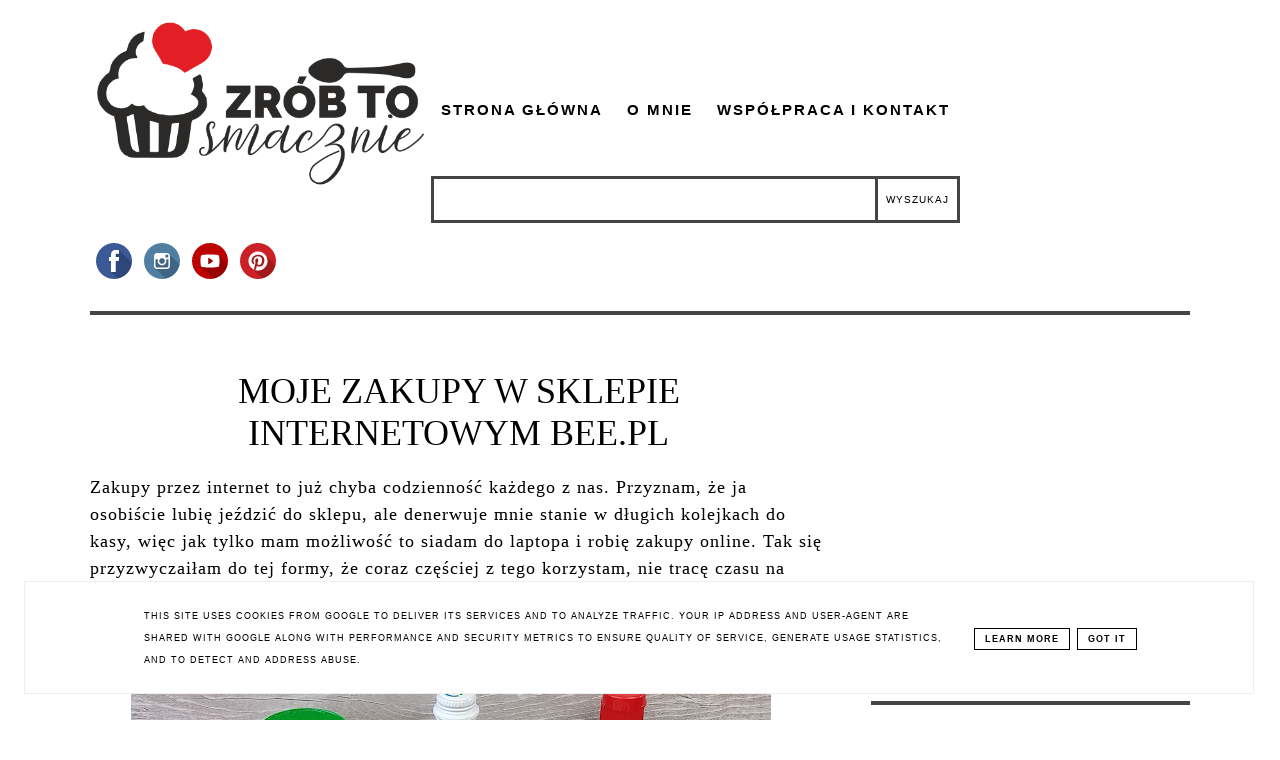

--- FILE ---
content_type: text/html; charset=UTF-8
request_url: https://www.zrobtosmacznie.pl/2022/03/moje-zakupy-w-sklepie-internetowym-beepl.html
body_size: 22376
content:
<!DOCTYPE html>
<html class='v2' dir='ltr' xmlns='http://www.w3.org/1999/xhtml' xmlns:b='http://www.google.com/2005/gml/b' xmlns:data='http://www.google.com/2005/gml/data' xmlns:expr='http://www.google.com/2005/gml/expr'>
<head>
<link href='https://www.blogger.com/static/v1/widgets/335934321-css_bundle_v2.css' rel='stylesheet' type='text/css'/>
<script async='async' crossorigin='anonymous' src='https://pagead2.googlesyndication.com/pagead/js/adsbygoogle.js?client=ca-pub-5821058588545588'></script><!-- Global site tag (gtag.js) - Google Analytics -->
<script async='async' src='https://www.googletagmanager.com/gtag/js?id=UA-82797542-1'></script>
<script>
  window.dataLayer = window.dataLayer || [];
  function gtag(){dataLayer.push(arguments);}
  gtag('js', new Date());

  gtag('config', 'UA-82797542-1');
</script>
<!-- Metadata Facebook -->
<meta content=' Zrób to smacznie- blog kulinarny' property='og:site_name'/>
<meta content='MOJE ZAKUPY W SKLEPIE INTERNETOWYM BEE.PL' name='description'/>
<meta content='MOJE ZAKUPY W SKLEPIE INTERNETOWYM BEE.PL' property='og:description'/>
<meta content=' Zrób to smacznie- blog kulinarny: MOJE ZAKUPY W SKLEPIE INTERNETOWYM BEE.PL' property='og:title'/>
<meta content='article' property='og:type'/>
<meta content='https://www.zrobtosmacznie.pl/2022/03/moje-zakupy-w-sklepie-internetowym-beepl.html' property='og:url'/>
<meta content='width=device-width, initial-scale=1' name='viewport'/>
<meta content='text/html; charset=UTF-8' http-equiv='Content-Type'/>
<meta content='blogger' name='generator'/>
<link href='https://www.zrobtosmacznie.pl/favicon.ico' rel='icon' type='image/x-icon'/>
<link href='https://www.zrobtosmacznie.pl/2022/03/moje-zakupy-w-sklepie-internetowym-beepl.html' rel='canonical'/>
<link rel="alternate" type="application/atom+xml" title=" Zrób to smacznie- blog kulinarny - Atom" href="https://www.zrobtosmacznie.pl/feeds/posts/default" />
<link rel="alternate" type="application/rss+xml" title=" Zrób to smacznie- blog kulinarny - RSS" href="https://www.zrobtosmacznie.pl/feeds/posts/default?alt=rss" />
<link rel="service.post" type="application/atom+xml" title=" Zrób to smacznie- blog kulinarny - Atom" href="https://www.blogger.com/feeds/4381583184730667672/posts/default" />

<link rel="alternate" type="application/atom+xml" title=" Zrób to smacznie- blog kulinarny - Atom" href="https://www.zrobtosmacznie.pl/feeds/5786328877433848558/comments/default" />
<!--Can't find substitution for tag [blog.ieCssRetrofitLinks]-->
<link href='https://blogger.googleusercontent.com/img/b/R29vZ2xl/AVvXsEgHKmJhROjq4m1kieJjtg5I73WWKqIx8oGYwiVHV2UtfqQTUE-t3O4DzJwHYwzhjepqGFteJu3NZ2eVNMThQD9_ggAya4SZ6aNJUHSwnnLb5dQ9WPJQzR_lvxtmFKFkVkGH6VnoOx_3yJj444QX-TMOsUVXM4immn2k9Pa35EsbhlUdjQic9PrSeqopGg/w640-h480/IMG_20220327_114825.jpg' rel='image_src'/>
<meta content='https://www.zrobtosmacznie.pl/2022/03/moje-zakupy-w-sklepie-internetowym-beepl.html' property='og:url'/>
<meta content='MOJE ZAKUPY W SKLEPIE INTERNETOWYM BEE.PL' property='og:title'/>
<meta content='Zakupy przez internet to już chyba codzienność każdego z nas. Przyznam, że ja osobiście lubię jeździć do sklepu, ale denerwuje mnie stanie w...' property='og:description'/>
<meta content='https://blogger.googleusercontent.com/img/b/R29vZ2xl/AVvXsEgHKmJhROjq4m1kieJjtg5I73WWKqIx8oGYwiVHV2UtfqQTUE-t3O4DzJwHYwzhjepqGFteJu3NZ2eVNMThQD9_ggAya4SZ6aNJUHSwnnLb5dQ9WPJQzR_lvxtmFKFkVkGH6VnoOx_3yJj444QX-TMOsUVXM4immn2k9Pa35EsbhlUdjQic9PrSeqopGg/w1200-h630-p-k-no-nu/IMG_20220327_114825.jpg' property='og:image'/>
<link href='https://www.zrobtosmacznie.pl/2022/03/moje-zakupy-w-sklepie-internetowym-beepl.html' rel='canonical'/>
<link href='https://maxcdn.bootstrapcdn.com/font-awesome/4.5.0/css/font-awesome.min.css' rel='stylesheet'/>
<title> Zrób to smacznie- blog kulinarny</title>
<style type='text/css'>@font-face{font-family:'Allerta';font-style:normal;font-weight:400;font-display:swap;src:url(//fonts.gstatic.com/s/allerta/v19/TwMO-IAHRlkbx940YnYXSCiN9uc.woff2)format('woff2');unicode-range:U+0000-00FF,U+0131,U+0152-0153,U+02BB-02BC,U+02C6,U+02DA,U+02DC,U+0304,U+0308,U+0329,U+2000-206F,U+20AC,U+2122,U+2191,U+2193,U+2212,U+2215,U+FEFF,U+FFFD;}@font-face{font-family:'Philosopher';font-style:italic;font-weight:400;font-display:swap;src:url(//fonts.gstatic.com/s/philosopher/v21/vEFX2_5QCwIS4_Dhez5jcWBrf0I81_idV7b-rQ.woff2)format('woff2');unicode-range:U+0460-052F,U+1C80-1C8A,U+20B4,U+2DE0-2DFF,U+A640-A69F,U+FE2E-FE2F;}@font-face{font-family:'Philosopher';font-style:italic;font-weight:400;font-display:swap;src:url(//fonts.gstatic.com/s/philosopher/v21/vEFX2_5QCwIS4_Dhez5jcWBrf0s81_idV7b-rQ.woff2)format('woff2');unicode-range:U+0301,U+0400-045F,U+0490-0491,U+04B0-04B1,U+2116;}@font-face{font-family:'Philosopher';font-style:italic;font-weight:400;font-display:swap;src:url(//fonts.gstatic.com/s/philosopher/v21/vEFX2_5QCwIS4_Dhez5jcWBrf0A81_idV7b-rQ.woff2)format('woff2');unicode-range:U+0102-0103,U+0110-0111,U+0128-0129,U+0168-0169,U+01A0-01A1,U+01AF-01B0,U+0300-0301,U+0303-0304,U+0308-0309,U+0323,U+0329,U+1EA0-1EF9,U+20AB;}@font-face{font-family:'Philosopher';font-style:italic;font-weight:400;font-display:swap;src:url(//fonts.gstatic.com/s/philosopher/v21/vEFX2_5QCwIS4_Dhez5jcWBrf0E81_idV7b-rQ.woff2)format('woff2');unicode-range:U+0100-02BA,U+02BD-02C5,U+02C7-02CC,U+02CE-02D7,U+02DD-02FF,U+0304,U+0308,U+0329,U+1D00-1DBF,U+1E00-1E9F,U+1EF2-1EFF,U+2020,U+20A0-20AB,U+20AD-20C0,U+2113,U+2C60-2C7F,U+A720-A7FF;}@font-face{font-family:'Philosopher';font-style:italic;font-weight:400;font-display:swap;src:url(//fonts.gstatic.com/s/philosopher/v21/vEFX2_5QCwIS4_Dhez5jcWBrf0881_idV7Y.woff2)format('woff2');unicode-range:U+0000-00FF,U+0131,U+0152-0153,U+02BB-02BC,U+02C6,U+02DA,U+02DC,U+0304,U+0308,U+0329,U+2000-206F,U+20AC,U+2122,U+2191,U+2193,U+2212,U+2215,U+FEFF,U+FFFD;}</style>
<style id='page-skin-1' type='text/css'><!--
------------------------------------
MOTYW GEORGIA
Blog Design: KAROGRAFIA.PL
------------------------------------
<Group description="Page Text" selector="body">
<Variable name="body.font" description="Font" type="font" default="normal normal 12px Arial, Tahoma, Helvetica, FreeSans, sans-serif"/>
<Variable name="body.text.color" description="Text Color" type="color" default="#222222"/>
</Group>
<Group description="Blog Title" selector="header">
<Variable name="header.title.font" description="Title Font" type="font"
default="normal bold 11px Arial, Tahoma, Helvetica, FreeSans, sans-serif"/>
<Variable name="header.text.color" description="Text Color" type="color" default="#222222"/>
</Group>
<Group description="Links" selector=".main-outer">
<Variable name="link.color" description="Link Color" type="color" default="#2288bb"/>
<Variable name="link.hover.color" description="Hover Color" type="color" default="#33aaff"/>
</Group>
<Group description="Linki w poście" selector=".main-outer">
<Variable name="link.color.post" description="Link Color" type="color" default="#2288bb"/>
<Variable name="link.hover.post" description="Hover Color" type="color" default="#33aaff"/>
</Group>
<Group description="Tabs Text" selector=".tabs-inner .widget li a">
<Variable name="tabs.font" description="Font" type="font" default="normal normal 14px Arial, Tahoma, Helvetica, FreeSans, sans-serif"/>
<Variable name="tabs.text.color" description="Text Color" type="color" default="#999999"/>
<Variable name="tabs.selected.text.color" description="Selected Color" type="color" default="#000000"/>
<Variable name="tabs.hover.color" description="Hover Color" type="color" default="#33aaff"/>
</Group>
<Group description="Post Title" selector="h3.post-title, .comments h4">
<Variable name="post.title.font" description="Font" type="font" default="normal normal 22px Arial, Tahoma, Helvetica, FreeSans, sans-serif"/>
<Variable name="post.text.color" description="Text Color" type="color" default="#33aaff"/>
<Variable name="post.hover.color" description="Hover Color" type="color" default="#f7cac9"/>
</Group>
<Group description="Date Header" selector=".date-header">
<Variable name="date.header.color" description="Text Color" type="color" default="#000000"/>
</Group>
<Group description="Gadgets" selector="h2">
<Variable name="widget.title.font" description="Title Font" type="font" default="normal bold 11px Arial, Tahoma, Helvetica, FreeSans, sans-serif"/>
<Variable name="widget.title.text.color" description="Title Color" type="color" default="#000000"/>
<Variable name="widget.alternate.text.color" description="Alternate Color" type="color" default="#999999"/>
</Group>
<Group description="Tekst gadżetów" selector="sidebar.widget">
<Variable name="widget.text.font" description="Czcionka tekstu" type="font" default="normal bold 11px Arial, Tahoma, Helvetica, FreeSans, sans-serif"/>
<Variable name="widget.h2.text.font" description="czcionka nagłówków" type="font" default="normal bold 11px Arial, Tahoma, Helvetica, FreeSans, sans-serif"/>
</Group>
<Group description="ramki" selector="content">
<Variable name="border.color" description="Background" type="color" default="#eeeeee"/>
</Group>
<Group description="Czytaj więcej" selector="h2">
<Variable name="jump.font" description="Title Font" type="font" default="normal bold 11px Arial, Tahoma, Helvetica, FreeSans, sans-serif"/>
<Variable name="jump.color" description="Title Color" type="color" default="#000000"/>
<Variable name="jump.hover" description="Alternate Color" type="color" default="#999999"/>
</Group>
<Group description="Buttony" selector="content">
<Variable name="button.background.color" description="Background" type="color" default="#eeeeee"/>   </Group>
<Group description="Copyright" selector="content">
<Variable name="copyright.background.color" description="Background" type="color" default="#eeeeee"/>   </Group>
<Group description="Linki Paska Bocznego" selector="sidebar">
<Variable name="sidebar.text.color" description="Text Color" type="color" default="#999999"/>
<Variable name="sidebar.visited.color" description="Visited Color" type="color" default="#000000"/>
<Variable name="sidebar.hover.color" description="Hover Color" type="color" default="#33aaff"/>
</Group>
<Group description="Linki Stopki" selector="stopka">
<Variable name="stopka.text.color" description="Text Color" type="color" default="#999999"/>
<Variable name="stopka.hover.color" description="Hover Color" type="color" default="#33aaff"/>
</Group>
body{margin:0;font:normal normal 100% Georgia, Utopia, 'Palatino Linotype', Palatino, serif;color:#000000;}.section{margin:0;}
/* -----   SIDEBAR SECTION   ----- */
.sidebar img{max-width:100%;height:auto;}.sidebar .widget{font:normal normal 100% Georgia, Utopia, 'Palatino Linotype', Palatino, serif!important;}.sidebar .widget,#blogfooter .widget{text-align:center;}.blog-list-container .blog-icon img{width:20px;height:auto;}.blog-list-container a{display:block;text-align:center!important;margin-bottom:5px;text-transform:uppercase;font-weight:normal;letter-spacing:1px;line-height:120%;}.blog-list-container a:hover{text-decoration:none!important;}.blog-list-container .blog-content{text-decoration:none!important;margin:0!important;width:100%;}#BlogList1 .item-title{border-bottom:1px solid #fff;}#BlogList1 .item-title a{display:block;text-transform:none!important;text-align:center!important;}#BlogList1 .item-content{border-bottom:1px solid #000;padding-bottom:10px;}.sidebar ul{counter-reset:popularcount;margin:0;padding:0;}.sidebar ul li{width:100%;list-style:none!important;padding:0!important;margin-bottom:20px;position:relative;border:0;}.sidebar .item-thumbnail a{clip:auto;display:block;height:auto;height:180px;}.sidebar .item-thumbnail{width:100%;position:relative;margin-bottom:15px;}.sidebar .item-thumbnail img{position:relative;width:100%;height:180px;object-fit:cover;}.sidebar .item-content:hover{opacity:0.7;transition:all 300ms ease-in-out;-webkit-transition:all 300ms ease-in-out;-moz-transition:all 300ms ease-in-out;-o-transition:all 300ms ease-in-out;-ms-transition:all 300ms ease-in-out;}.sidebar .item-title{text-transform:uppercase;text-align:center;margin:0 auto;padding-bottom:10px;letter-spacing:1px}.sidebar .widget h3 {font:normal normal 36px Georgia, Utopia, 'Palatino Linotype', Palatino, serif;font-size:22px;}
.sidebar .item-title a{font:normal normal 14px Georgia, Utopia, 'Palatino Linotype', Palatino, serif;text-decoration:none;}.sidebar .item-snippet{font:normal bold 16px Georgia, Utopia, 'Palatino Linotype', Palatino, serif;padding:10px 15px;text-align:center;color:#000000;}#sidebar-wrapper{background:#fff;float:right;margin:0 0 auto;padding-bottom:20px;width:29%;line-height:1.6em;word-wrap:break-word;overflow:hidden;margin:0;}#sidebar-wrapper a:link{color:#000000;}
.sidebar h2, .footerbar h2, #blogfooter-wrapper-all-1 h2, .footerbar-all h2 {border-bottom:4px solid #444444;padding-bottom:15px!important;text-align:left;margin-bottom:15px!important;font:normal bold 14px Allerta!important;color:#000000;text-transform:uppercase;margin:0 auto;padding:0px;padding-top:0px;margin-top:0;;letter-spacing:2px}
.footerbar-all .widget, .footerbar-all h2 {text-align:center;}/*krgrf*/.footerbar-all h2 {border-bottom:none;}#sidebar-wrapper a:hover{color:#849dae;}.widget-content{padding:10px 0;}#social-icons .fa{display:inline;margin:7px!important;font-size:14px;}#social-icons{padding:12px 0 0 0!important;margin-bottom:-10px;}#social-icons{margin:0 auto!impotant;text-align:center;}
.widget .widget-item-control a img{width:20px;height:auto;}
.FollowByEmail .follow-by-email-inner .follow-by-email-address{border:1px solid #000!important;padding:10px!important;height:12px;background:#fff;}.BlogSearch .widget-content {padding-top:0px!important;}#CustomSearch1{border:none!important;}.FollowByEmail .follow-by-email-inner .follow-by-email-submit{padding:8px 10px 9px 10px;height:34px;font-size:10px;text-transform:uppercase;background:#000000;color:#fff;border:none;width:100px;}
.Label li{padding:10px;list-style-type:none;font-size:12px;letter-spacing:1px;text-transform:uppercase;text-align:center;}.label-size{letter-spacing:1px;float:left;margin:5px 5px 12px 0;padding:8px 13px 6px 13px;text-transform:uppercase;border:solid 1px #000;text-decoration:none;font-size:12px;}.label-size:hover{border:1px solid #000;text-decoration:none;zoom:1}.label-size a{float:left;text-decoration:none}
.label-size a:hover{text-decoration:none}#Label2{text-align:center!important;margin:0 auto}#BlogArchive1_ArchiveMenu{text-transform:uppercase;letter-spacing:2px;width:100%!important;padding:10px;border:3px solid #444444;}#ArchiveList ul ul .zippy{color:transparent;visibility:visible;margin-right:5px;}#ArchiveList ul ul .zippy:before{content:'\f105';font-family:FontAwesome;position:absolute;margin-top:0;margin-left:0;color:#000000;}#ArchiveList ul ul .toggle-open:before{content:'\f107';position:absolute;margin-top:8px;margin-left:0;}#ArchiveList .zippy{visibility:hidden;width:0%;}#ArchiveList ul li{padding:0!important;margin-left:10px;line-height:170%;text-indent:0!important;margin:0!important;position:relative;}#ArchiveList ul li a.toggle{background:transparent!important;margin-top:0;margin-left:0;display:block;position:absolute;width:100%;}#ArchiveList ul ul li  a.post-count-link{background:transparent;text-transform:uppercase;width:auto;margin-left:20px;}#ArchiveList ul a.post-count-link{font-weight:bold;font-size:90%;}#ArchiveList ul li{margin:5px 0!important;}#ArchiveList span.post-count{float:right!important;}
/* -----   BLOG REGION SECTION   ----- */
#blogregion{margin:auto;padding:50px 0 0 0;width:100%;background:#fff;}#blogregion-wrapper{margin:auto;padding:0 0 20px 0;max-width:1100px;}
#blog-wrapper{background:#fff;float:left;padding-bottom:20px;width:67%;text-align:justify;word-wrap:break-word;overflow:hidden;letter-spacing:1px;font:normal normal 100% Georgia, Utopia, 'Palatino Linotype', Palatino, serif;color:#000000;}.post-body{line-height:170%!important;}#blog-pager .fa{font-size:15px;}.home-link .fa{font-size:20px!important;}.sidebar .widget,#footer-wrapper .widget,#footerbar-all .widget {text-align:center;}
.post-outer a {color:#dfa7b3!important}.post-outer a:hover {color:#ff0000!important}
/* -----   HEADER SECTION   ----- */
#Header{width:31%;max-width:100%;background:#fff;display:inline-block}#header-inner{max-width:1050px;margin:auto;padding:10px 0;}#Header1_headerimg{margin:0 auto;max-width:100%;height:auto;}
.Header h1,.Header h1 a,.Header h1 a:visited {font:italic normal 85px Philosopher!important;color:#000000;}.Header .description{text-align:center;}
#header-big {max-width:1100px;margin:0 auto;display: flex;align-items: center;}
#header-big {border-bottom:4px solid #444444;background:#fff}
/* -----   BLOG FOOTER SECTION   ----- */
#blogfooter,#blogfooter-1,#blogfooter-all{margin:auto;padding:0 0 10px 0;width:100%;background:#fff;}#blogfooter img{max-width:100%;height:auto;}#blogfooter{margin:20px 0;}#blogfooter-wrapper-all-1{max-width:100%;margin-bottom:-10px;text-align:center}#blogfooter a:hover{color:#849dae!important;}#blogfooter a:link{color:#000000;}#blogfooter-wrapper,#blogfooter-wrapper-1{margin:auto;padding:0 0 0 0;max-width:1100px;}#blogfooter-wrapper-all {padding:15px 0x;text-align:center; max-width:1100px;margin:0 auto}
#footer-wrapper{border:0 solid #DEDEDE;background:#fff;float:left;margin:0 5px auto;padding-bottom:20px;width:30.72%;text-align:justify;font-size:100%;line-height:1.6em;word-wrap:break-word;overflow:hidden;}
#footer-wrapper:nth-child(2) {margin:0 3%;}.footerbar{margin:0;padding:0;}.footerbar .widget{margin:0;padding:10px 0 0 0;}.footerbar h2{margin:0 auto;padding:3px 0 8px 0;text-align:center;text-transform:uppercase;border-bottom:3px solid #444444;font:normal bold 14px Allerta!important;}.footerbar ul{margin:0 0 0 0;padding:0 0 0 0;list-style-type:none;}.footerbar li{margin:0 0 2px 0;padding:0 0 1px 0;}
/* -----   COPYRIGHT SECTION   ----- */
#stopka{padding:15px 20px 30px 20px;margin-top:75px;color:#ffffff!important;text-transform:uppercase;letter-spacing:2px;margin:0 auto!important;font:normal normal 100% Georgia, Utopia, 'Palatino Linotype', Palatino, serif;font-size:10px;}
#copyright a{background:transparent;}.copyr{background-color:#000000;display:block;float:left;width:98%; padding:5px 1%;color:#fff}.copyr a{color:#ffffff!important;}.copyr a:hover{color:#ae849d!important;}#copyright{float:left;width:30%;text-align:right!important;}#copyright a{text-align:right!important;}#copyright1{float:left;width:70%;}.cookie-choices-info{right:0!important;left:auto!important;}
#cookieChoiceInfo{bottom:0!important;top:auto!important;border-top:1px solid #eeeeee;border:1px solid #eeeeee;background-color:#fff!important;letter-spacing:1px;text-transform:uppercase;width:94%;padding:1%;margin:2%}.cookie-choices-text{font-size:9px!important;color:#000!important}#cookieChoiceInfo > a:nth-child(2),a#cookieChoiceDismiss,#cookieChoiceInfo a{border:1px solid #000;color:#000!important;padding:5px 10px 5px 10px!important;font-size:9px}#cookieChoiceInfo > a:nth-child(2):hover,a#cookieChoiceDismiss:hover,#cookieChoiceInfo a:hover{color:#c9dff7!important}.cookie-choices-info .cookie-choices-button{margin-left:0!important;margin-right:7px}.cookie-choices-info .cookie-choices-buttons{text-align:left!important}important;}
/* -----   MENU SECTION   ----- */
.topmenu{margin:0 auto;background:#fff;max-width:1100px;width: 68%;}
/* -----   TABS REGION SECTION   ----- */
.PageList li{display:inline!important;float:none;line-height:200%;white-space:nowrap}.PageList{text-align:right}.PageList li a{;text-transform:uppercase;padding:0 10px;font:normal bold 15px Arial, Tahoma, Helvetica, FreeSans, sans-serif;color:#000000;letter-spacing:2px;}.PageList li a:hover{color:#ff0000;}.PageList{padding:10px 0;}.PageList li.selected a {font:normal bold 15px Arial, Tahoma, Helvetica, FreeSans, sans-serif}
/* -----   POSTS SECTION   ----- */
img.post-thumb,img.noimage{margin-bottom:0px;margin-top:0px;}img.post-thumb{margin-left:0!important;}.post blockquote{display:block;margin:10px 0;position:relative;border-left:0 solid #000;font-style:italic;padding:15px 20px 15px 45px;}.post blockquote::before{content:"\201C";font-family:Georgia,serif;font-size:50px;font-weight:bold;position:absolute;left:10px;top:10px;}
.comments .avatar-image-container img{margin-left:0;}
h3.post-title a{color:#000000!important;}h3.post-title{margin-bottom:20px!important;text-align:center;color:#000000;font:normal normal 36px Georgia, Utopia, 'Palatino Linotype', Palatino, serif;letter-spacing:0px;line-height:160%;margin-top:5px;margin-bottom:30px;}h3.post-title a:hover{color:#e1a8b4!important;}.readmore{float:left:;}.post-body h2{font-size:120%;margin-bottom:10px;}.post-author.vcard{float:left!important;text-transform:uppercase;font-family:Roboto;font-size:80%;letter-spacing:2px;margin-top:0;}.post-body{margin-bottom:20px;}.info-post{width:60%;min-height:20px;float:right;margin-top:-42px;}
a:link{text-decoration:none;color:#000000;}a:visited{text-decoration:none;color:#000000}a:hover{text-decoration:none;color:#dfa7b3;transition:all 300ms ease-in-out;-webkit-transition:all 300ms ease-in-out;-moz-transition:all 300ms ease-in-out;-o-transition:all 300ms ease-in-out;-ms-transition:all 300ms ease-in-out;}.posts-thumb{width:100%;}.posts-thumb img{margin-left:0!important;width:100%!important;}.post-outer img{max-width:100%;height:auto;margin-left:-15px;}.post-outer{margin-bottom:40px;podding-left:0!important;}.date-header span{color:#000000;letter-spacing:3px;font-size:10px;padding:5px 20px;font-weight:normal;text-transform:uppercase;}.date-header{text-align:center;margin-bottom:0px!important;}.post-outer h2.date-header {font-size:10px!important;}
.topmenu ul {padding-left:0px!important;}.post-outer h2,.post-outer h3,.post-outer h4{font:normal normal 36px Georgia, Utopia, 'Palatino Linotype', Palatino, serif!important;}.post-outer h4{font-size:100%!important;text-transform:uppercase;}
.post-outer h4,.post-outer h3{margin-bottom:10px;}#PopularPosts h2,#Attribution1{display:none!important;}.comments .comment .comment-actions a{border:1px solid #eee;padding:3px 10px;margin-right:10px;text-transform:uppercase;font-size:10px;margin-top:15px!important;}.comments .comment .comment-actions a:hover{text-decoration:none!important;}.comments .comments-content .user,.comments .continue a{text-transform:uppercase;}.post-comment-link{clear:both;display:inline;padding-bottom:10px;float:left;}.comment-link{font-size:10px;font-family:Roboto;letter-spacing:1px;text-transform:uppercase;}.share-this{float:left;text-align:center;width:100%}.share-box{padding:0 10px 10px;}.share-box .fa{font-size:18px;}.label-info{text-transform:uppercase;font-family:Roboto;font-size:9px;letter-spacing:2px;margin-bottom:30px;}.status-msg-wrap{margin-bottom:50px;padding:10px;text-transform:uppercase;font-family:Roboto;font-size:10px;float:left;}.status-msg-border{border:0 solid #fff;}.status-msg-body{padding:10px;}.status-msg-bg{background:#fff;}#blog-pager{width:100%;padding-top:10px!important;}.date-outer .posts-thumb{overflow:hidden}.date-outer{width:100%!important;margin:0;margin-bottom:50px;}.date-outer .posts-thumb{overflow:hidden;}.fadeinleft{margin-left:-20px;}
@-webkit-keyframes fadeIn{from{opacity:0;}to{opacity:1;}}
@-moz-keyframes fadeIn{from{opacity:0;}to{opacity:1;}}@keyframes fadeIn{from{opacity:0;}to{opacity:1;}}
.fade-in{animation-name:fadeIn;animation-duration:2s;}
.comments .avatar-image-container img{margin-left:0;}.post-outer img.size-large{width:500%!important;}
.jump-link a {letter-spacing:3px;font-size:10px;padding:15px 20px;font-weight:normal;text-transform:uppercase;border-top:4px solid #444444;font:normal bold 15px Georgia, Utopia, 'Palatino Linotype', Palatino, serif;color:#000000!important}
.share-this a {color:#000000!important;}.jump-link a:hover,.share-this a:hover {color:#e1a8b4!important}
.jump-link {margin-top:50px!important;}.info-post {border-top:3px solid #444444;width:100%} h2.date-header{ margin-block-start:0em!important;margin-block-end: 0em!important;
margin-inline-start: 0px;  margin-inline-end: 0px;font-weight: bold;}input.gsc-input, input.gsc-search-button {padding:15px 8px;border:3px solid #444444;background:#fff;text-transform:uppercase;font-size:10px;letter-spacing:1px;}
@media screen and (max-width: 500px){
#blogfooter-all {display:none!important;}#copyright1, #copyright {width:100%;text-align:center!important;padding-bottom:10px}h3.post-title a {font-size:28px;}.PageList li a,.PageList li.selected a{font-size:10px;}.PageList li {line-height:150%!important;}.PageList {margin-top:-15px;}#header-inner {padding:10px 0 0 0}}
@media screen and (max-width: 800px){
#Header {width:100%!important;}.Header h1,.Header h1 a {font-size:45px!important;}#PopularPosts2 .item-title {margin-top:180px;}.date-outer {width:100%!important;display:inline-block;float:left;}
#Blog1 {padding:0px;}.PageList {text-align:center;}.topmenu, #header-big {width:90%!important;text-align:center!important;display:block!important;margin:0 auto}
}
@media screen and (max-width: 1100px){
.sidebar h2 {text-align:center;}#blog-wrapper, #footer-wrapper, #header-big {width:90%!important;margin-left:5%}#footer-wrapper:nth-child(2) {margin-left:5%;}#sidebar-wrapper {width:90%!important;float:left;margin-left:5%}
}
@media screen and (max-width: 1100px) and (min-width: 801px) {
.sidebar .item-thumbnail {width:50%!important;}.PopularPosts .item-thumbnail-only{width: 100%;display:flex;align-items: center;}
.PopularPosts .widget-content .snippet-thumbnail, .PopularPosts .item-title{ display:inline;}
}
.BlogSearch h2.title{display:none}
#blog-wrapper {text-align:left!important}
--></style>
<style>
.info-post{padding-top:20px;margin-bottom:15px;margin-top:20px;}.post-outer h4, .post-outer h3{margin-bottom:20px;}
</style>
<script type='text/javascript'>
summary_count = 400;
//<![CDATA[
function removeHtmlTag(strx,chop){if(strx.indexOf("<")!=-1){var s = strx.split("<");for(var i=0;i<s.length;i++){if(s[i].indexOf(">")!=-1){s[i] = s[i].substring(s[i].indexOf(">")+1,s[i].length);}}strx = s.join("");}chop = (chop < strx.length-1) ? chop:strx.length-2;while(strx.charAt(chop-1)!=' ' && strx.indexOf(' ',chop)!=-1) chop++;strx = strx.substring(0,chop-1);return strx+'...';}function createsummary(pID){var div = document.getElementById(pID);var summ = summary_count;var summary = '<div class="summary">' + removeHtmlTag(div.innerHTML,summ) + '</div>';div.innerHTML = summary;}
//]]>
</script>
<script src="//ajax.googleapis.com/ajax/libs/jquery/2.0.0/jquery.min.js"></script>
<link href='https://fonts.googleapis.com/css?family=Playfair+Display:400,400i,700,700i&display=swap&subset=latin-ext' rel='stylesheet'/>
<link href='https://www.blogger.com/dyn-css/authorization.css?targetBlogID=4381583184730667672&amp;zx=be4ce151-2c09-4d01-94be-d10145dc7776' media='none' onload='if(media!=&#39;all&#39;)media=&#39;all&#39;' rel='stylesheet'/><noscript><link href='https://www.blogger.com/dyn-css/authorization.css?targetBlogID=4381583184730667672&amp;zx=be4ce151-2c09-4d01-94be-d10145dc7776' rel='stylesheet'/></noscript>
<meta name='google-adsense-platform-account' content='ca-host-pub-1556223355139109'/>
<meta name='google-adsense-platform-domain' content='blogspot.com'/>

<!-- data-ad-client=ca-pub-5821058588545588 -->

<script type="text/javascript" language="javascript">
  // Supply ads personalization default for EEA readers
  // See https://www.blogger.com/go/adspersonalization
  adsbygoogle = window.adsbygoogle || [];
  if (typeof adsbygoogle.requestNonPersonalizedAds === 'undefined') {
    adsbygoogle.requestNonPersonalizedAds = 1;
  }
</script>


<link rel="stylesheet" href="https://fonts.googleapis.com/css2?display=swap&family=Poppins"></head>
<body class='fade-in one'>
<div id='header-big'>
<div id='Header'>
<div id='header-inner'>
<div class='header section' id='header'>
<div class='widget Header' data-version='1' id='Header1'>
<div id='header-inner'>
<a href='https://www.zrobtosmacznie.pl/' style='display: block'>
<img alt=' Zrób to smacznie- blog kulinarny' height='260px; ' id='Header1_headerimg' src='https://blogger.googleusercontent.com/img/b/R29vZ2xl/AVvXsEjbFzaeoI8v0R3ULmNkkNHLvp6DzAPHGMu4tIfNTMHAGJrrvayQU15xSwtQeHCNQnIrL8DxbI535io9I9OIb3lpaqt2cB9P5-LNB5hqB6qKZfoof6i0IYtblGh-nGxm2HPaRwKckK-Za2q3/s1600/30859156_1744402055620229_1359225934_n.png' style='display: block' width='532px; '/>
</a>
</div>
</div><div class='widget HTML' data-version='1' id='HTML2'>
<div class='widget-content'>
<style>#profilki_socialbuttons_477239322 a{margin: 0 6px; display: inline-block;} #profilki_socialbuttons_477239322 svg *{pointer-events: all;} #profilki_socialbuttons_477239322 svg {display: block; margin: 6px; margin-left: auto; margin-right: auto; pointer-events: all;height: 36px; width: 36px}#profilki_socialbuttons_477239322 svg:hover #front_svg_circle{fill: rgba(255,255,255,0.2) !important;}</style><div id="profilki_socialbuttons_477239322"><a href="https://www.facebook.com/zrobtosmacznie" class="profilki_social_buttons_477239322"><svg xmlns="http://www.w3.org/2000/svg" xml:space="preserve" width="100px" height="100px" style="shape-rendering:geometricPrecision; text-rendering:geometricPrecision; image-rendering:optimizeQuality; fill-rule:evenodd; clip-rule:evenodd" viewbox="0 0 100 100" xmlns:xlink="http://www.w3.org/1999/xlink"><circle style="fill: hsl(221, 44%, 41%)" cx="50" cy="50" r="50"/><path style="fill: rgba(0,0,0,0.2);" d="M99.7354 55.165c-2.23584,21.7738 -18.449,39.4102 -39.5165,43.7874l-18.3875 -18.3875 4.69964 -19.8072 -10.7339 -10.7339 28.2475 -30.5495 35.6908 35.6908z"/><path style="fill: white;" d="M54.5296 39.2306l0 -6.34493c0,-2.38112 1.57797,-2.93742 2.68939,-2.93742 1.11024,-0.00118111 6.82564,0 6.82564,0l0 -10.4741 -9.39929 -0.0377956c-10.4375,0 -12.8139,7.81305 -12.8139,12.8127l0 6.98155 -6.0343 0 0 10.793 6.0343 0c0,13.8509 0,30.5412 0,30.5412l12.6981 -0.00118111c0,0 0,-16.8545 0,-30.54l8.56424 0 1.10906 -10.793 -9.6733 0z"/><circle id="front_svg_circle" style="fill: rgba(0,0,0,0.0)" cx="50" cy="50" r="50"/></circle></path></path></circle></svg></a><a href="https://www.instagram.com/zrobtosmacznie/" class="profilki_social_buttons_477239322"><svg xmlns="http://www.w3.org/2000/svg" xml:space="preserve" width="100px" height="100px" style="shape-rendering:geometricPrecision; text-rendering:geometricPrecision; image-rendering:optimizeQuality; fill-rule:evenodd; clip-rule:evenodd" viewbox="0 0 100 100" xmlns:xlink="http://www.w3.org/1999/xlink"><circle style="fill: hsl(207, 34%, 48%)" cx="50" cy="50" r="50"/><path style="fill: rgba(0,0,0,0.2);" d="M99.0728 59.6154l-29.1463 -29.1463 -38.8657 4.65712 -0.596461 34.7932 29.1522 29.1522c19.897,-3.87877 35.5786,-19.558 39.4562,-39.4562z"/><path style="fill: white;" d="M67.9175 63.6525c0,2.35159 -1.91222,4.26381 -4.26499,4.26381l-27.3026 0c-2.35396,0 -4.26618,-1.91222 -4.26618,-4.26381l0 -18.2222 6.64493 0c-0.575201,1.41261 -0.896464,2.95396 -0.896464,4.56972 0,6.70871 5.45792,12.1702 12.1678,12.1702 6.71226,-0.00118111 12.169,-5.46146 12.169,-12.1702 0,-1.61576 -0.324806,-3.15711 -0.895283,-4.56854l6.64375 -0.00118111 0 18.2222zm-24.2671 -18.2222c1.42324,-1.97128 3.73586,-3.26459 6.34966,-3.26459 2.61498,-0.00118111 4.9276,1.29332 6.35084,3.26577 0.930716,1.28741 1.48466,2.86183 1.48466,4.56854 0,4.31814 -3.51617,7.83313 -7.83549,7.83313 -4.31814,-0.00118111 -7.83195,-3.51499 -7.83195,-7.83313 0,-1.70789 0.555122,-3.27995 1.4823,-4.56972zm22.4706 -12.5529l0.983866 -0.00472445 0 0.979142 0 6.56344 -7.52014 0.0248033 -0.0259845 -7.54376 6.56226 -0.0188978zm-2.46852 -5.13075l-27.3026 0c-4.74334,0 -8.60322,3.85751 -8.60322,8.60086l0 9.08275 0 18.2222c0,4.74216 3.85987,8.60086 8.60204,8.60086l27.3038 0c4.74216,0 8.60086,-3.85751 8.60086,-8.60086l0 -18.2222 0 -9.08393c0,-4.74334 -3.85869,-8.59967 -8.60086,-8.59967z"/><circle id="front_svg_circle" style="fill: rgba(0,0,0,0.0)" cx="50" cy="50" r="50"/></circle></path></path></circle></svg></a><a href="https://www.youtube.com/channel/UC8VjkGbB5CsiTv9g8e2TnXA" class="profilki_social_buttons_477239322"><svg xmlns="http://www.w3.org/2000/svg" xml:space="preserve" width="100px" height="100px" style="shape-rendering:geometricPrecision; text-rendering:geometricPrecision; image-rendering:optimizeQuality; fill-rule:evenodd; clip-rule:evenodd" viewbox="0 0 100 100" xmlns:xlink="http://www.w3.org/1999/xlink"><circle style="fill: hsl(0, 100%, 37%)" cx="50" cy="50" r="50"/><path style="fill: rgba(0,0,0,0.2);" d="M99.0315 59.8268l-24.3947 -24.3947 -33.6333 0.485437 -15.5104 28.8309 34.2912 34.2912c19.747,-3.92011 35.3105,-19.4718 39.2472,-39.2129z"/><path style="fill: white;" d="M57.806 51.1268l-10.643 7.73156c-0.220868,0.161812 -0.486618,0.245671 -0.751187,0.245671 -0.199608,0 -0.398035,-0.0472445 -0.583469,-0.13819 -0.426381,-0.220868 -0.698037,-0.661423 -0.698037,-1.1445l0 -15.4584c0,-0.484256 0.271656,-0.92481 0.698037,-1.1445 0.428744,-0.217325 0.94607,-0.175986 1.33466,0.1063l10.643 7.72801c0.333073,0.242128 0.529138,0.628351 0.529138,1.0382 0,0.411027 -0.194883,0.794888 -0.529138,1.03583zm17.6458 -13.6111c-0.0307089,-0.200789 -0.0720478,-0.398035 -0.126379,-0.589375 -0.0224411,-0.0897645 -0.0496067,-0.181891 -0.0803156,-0.269293 -0.672053,-1.99608 -2.55593,-3.43467 -4.77642,-3.43585l0.344885 0c0,0 -8.93157,-1.34647 -20.8147,-1.40198 -11.8796,0.0555122 -20.8124,1.40198 -20.8124,1.40198l0.346066 0c-2.22167,0.00118111 -4.10436,1.44096 -4.7776,3.43585 -0.0283467,0.0874023 -0.0555122,0.179529 -0.0814967,0.269293 -0.0519689,0.19134 -0.0944889,0.388586 -0.124017,0.590556 -0.324806,2.31498 -0.858668,6.94021 -0.907094,12.482 0.0484256,5.54414 0.582288,10.1646 0.907094,12.4844 0.0295278,0.199608 0.0720478,0.396854 0.124017,0.588194 0.0259845,0.0921267 0.0519689,0.18071 0.0814967,0.270475 0.673234,1.99608 2.55593,3.43585 4.7776,3.43585l-0.346066 -0.00118111c0,0 8.93275,1.34883 20.8124,1.40434 11.8832,-0.0555122 20.8147,-1.40316 20.8147,-1.40316l-0.344885 -0.00118111c2.22049,0 4.10436,-1.43859 4.77642,-3.43467 0.0307089,-0.0909456 0.0566934,-0.177167 0.0803156,-0.270475 0.0555122,-0.192521 0.09567,-0.387405 0.126379,-0.588194 0.323625,-2.32088 0.858668,-6.94021 0.905913,-12.4844 -0.0472445,-5.54178 -0.582288,-10.1658 -0.905913,-12.4832z"/><circle id="front_svg_circle" style="fill: rgba(0,0,0,0.0)" cx="50" cy="50" r="50"/></circle></path></path></circle></svg></a><a href="https://pl.pinterest.com/zrbto/_saved/" class="profilki_social_buttons_477239322"><svg xmlns="http://www.w3.org/2000/svg" xml:space="preserve" width="100px" height="100px" style="shape-rendering:geometricPrecision; text-rendering:geometricPrecision; image-rendering:optimizeQuality; fill-rule:evenodd; clip-rule:evenodd" viewbox="0 0 100 100" xmlns:xlink="http://www.w3.org/1999/xlink"><circle style="fill: hsl(358, 73%, 46%)" cx="50" cy="50" r="50"/><path style="fill: rgba(0,0,0,0.2);" d="M98.7256 61.2631l-29.9943 -29.9943 -23.849 -2.69648 -16.3596 14.6127 2.75081 25.5415 29.9979 29.9979c18.5635,-4.27917 33.1786,-18.8966 37.4542,-37.4613z"/><path style="fill: white;" d="M50.0012 23.51c-14.6292,0 -26.4912,11.8595 -26.4912,26.4912 0,10.8438 6.52328,20.1639 15.86,24.2612 -0.0767723,-1.84844 -0.0141733,-4.07129 0.459452,-6.08391 0.507878,-2.14844 3.40633,-14.4332 3.40633,-14.4332 0,-0.00118111 -0.845676,-1.69135 -0.845676,-4.19177 0.00118111,-3.92602 2.27718,-6.85753 5.10949,-6.85753 2.40947,0 3.57404,1.81064 3.57404,3.97798 0,2.42364 -1.54608,6.04375 -2.3386,9.40047 -0.666147,2.80868 1.40789,5.10122 4.17877,5.10122 5.01972,0 8.39889,-6.44533 8.39889,-14.0836 0,-5.80516 -3.91066,-10.1493 -11.021,-10.1493 -8.0351,0 -13.0407,5.9906 -13.0407,12.6828 0,2.30907 0.679139,3.93783 1.7445,5.19571 0.491342,0.582288 0.557485,0.812605 0.381499,1.47757 -0.126379,0.484256 -0.418114,1.66182 -0.539768,2.12482 -0.177167,0.670871 -0.720478,0.912999 -1.32521,0.663785 -3.7016,-1.51064 -5.42485,-5.56422 -5.42485,-10.1186 0,-7.52368 6.34375,-16.5497 18.9309,-16.5497 10.1139,0 16.7694,7.32053 16.7694,15.1749 0,10.3926 -5.77682,18.1537 -14.2938,18.1537 -2.85829,0 -5.54886,-1.54371 -6.47013,-3.30003 0,0 -1.53899,6.1028 -1.86379,7.28155 -0.558666,2.04096 -1.66182,4.08192 -2.66577,5.67406 2.38112,0.702761 4.89807,1.08662 7.50715,1.08662 14.6292,0 26.4888,-11.8619 26.4888,-26.4888 0,-14.6316 -11.8595,-26.4912 -26.4888,-26.4912z"/><circle id="front_svg_circle" style="fill: rgba(0,0,0,0.0)" cx="50" cy="50" r="50"/></circle></path></path></circle></svg></a></div>
</div>
<div class='clear'></div>
</div></div>
</div>
</div>
<div class='topmenu'>
<div class='tompmenu section' id='topmenu'><div class='widget PageList' data-version='1' id='PageList1'>
<div class='widget-content'>
<ul>
<li>
<a href='http://www.zrobtosmacznie.pl/'>Strona główna</a>
</li>
<li>
<a href='http://www.zrobtosmacznie.pl/p/o-mnie.html'>O mnie</a>
</li>
<li>
<a href='http://www.zrobtosmacznie.pl/p/wspopraca-i-kontakt.html'>Współpraca i kontakt</a>
</li>
</ul>
<div class='clear'></div>
</div>
</div><div class='widget BlogSearch' data-version='1' id='BlogSearch1'>
<h2 class='title'>Szukaj na blogu</h2>
<div class='widget-content'>
<div id='BlogSearch1_form'>
<form action='https://www.zrobtosmacznie.pl/search' class='gsc-search-box' target='_top'>
<table cellpadding='0' cellspacing='0' class='gsc-search-box'>
<tbody>
<tr>
<td class='gsc-input'>
<input autocomplete='off' class='gsc-input' name='q' size='10' title='search' type='text' value=''/>
</td>
<td class='gsc-search-button'>
<input class='gsc-search-button' title='search' type='submit' value='Wyszukaj'/>
</td>
</tr>
</tbody>
</table>
</form>
</div>
</div>
<div class='clear'></div>
</div></div>
</div>
</div>
<div class='revealOnScroll' data-animation='flipInX'>
<div id='blogregion'>
<div id='blogregion-wrapper'>
<div id='blog-wrapper'>
<div class='main section' id='main'><div class='widget Blog' data-version='1' id='Blog1'>
<div class='blog-posts hfeed'>
<!--Can't find substitution for tag [defaultAdStart]-->
<div class='date-outer'>
<div class='date-posts'>
<div class='post-outer'>
<meta content='MOJE ZAKUPY W SKLEPIE INTERNETOWYM BEE.PL' property='og:title'/>
<meta content='https://www.zrobtosmacznie.pl/2022/03/moje-zakupy-w-sklepie-internetowym-beepl.html' property='og:url'/>
<meta content=' Zrób to smacznie- blog kulinarny' property='og:site_name'/>
<meta content='article' property='og:type'/>
<meta content='https://blogger.googleusercontent.com/img/b/R29vZ2xl/AVvXsEgHKmJhROjq4m1kieJjtg5I73WWKqIx8oGYwiVHV2UtfqQTUE-t3O4DzJwHYwzhjepqGFteJu3NZ2eVNMThQD9_ggAya4SZ6aNJUHSwnnLb5dQ9WPJQzR_lvxtmFKFkVkGH6VnoOx_3yJj444QX-TMOsUVXM4immn2k9Pa35EsbhlUdjQic9PrSeqopGg/w640-h480/IMG_20220327_114825.jpg' property='og:image'/>
<meta content='1200' property='og:image:width'/>
<meta content='630' property='og:image:height'/>
<meta content='Zakupy przez internet to już chyba codzienność każdego z nas. Przyznam, że ja osobiście lubię jeździć do sklepu, ale denerwuje mnie stanie w...' name='og:description'/>
<div class='post hentry uncustomized-post-template' itemprop='blogPost' itemscope='itemscope' itemtype='http://schema.org/BlogPosting'>
<meta content='https://blogger.googleusercontent.com/img/b/R29vZ2xl/AVvXsEgHKmJhROjq4m1kieJjtg5I73WWKqIx8oGYwiVHV2UtfqQTUE-t3O4DzJwHYwzhjepqGFteJu3NZ2eVNMThQD9_ggAya4SZ6aNJUHSwnnLb5dQ9WPJQzR_lvxtmFKFkVkGH6VnoOx_3yJj444QX-TMOsUVXM4immn2k9Pa35EsbhlUdjQic9PrSeqopGg/w640-h480/IMG_20220327_114825.jpg' itemprop='image_url'/>
<meta content='4381583184730667672' itemprop='blogId'/>
<meta content='5786328877433848558' itemprop='postId'/>
<a name='5786328877433848558'></a>
<h3 class='post-title entry-title' itemprop='name'>
MOJE ZAKUPY W SKLEPIE INTERNETOWYM BEE.PL
</h3>
<div class='post-body entry-content' id='post-body-5786328877433848558' itemprop='description articleBody'>
<div style="text-align: left;"><span style="font-family: georgia; font-size: large;">Zakupy przez internet to już chyba codzienność każdego z nas. Przyznam, że ja osobiście lubię jeździć do sklepu, ale denerwuje mnie stanie w długich kolejkach do kasy, więc jak tylko mam możliwość to siadam do laptopa i robię zakupy online. Tak się przyzwyczaiłam do tej formy, że coraz częściej z tego korzystam, nie tracę czasu na dojazd do sklepu, na chodzenie po sklepie, na kolejki, a przede wszystkim nie muszę się męczyć z tymi wszystkimi siatami. W sklepie internetowym&nbsp;Bee.pl&nbsp;robiłam zakupy już wiele razy, dlatego też i tym razem postanowiłam tam powrócić.</span></div><div class="separator" style="clear: both; text-align: center;"><a href="https://blogger.googleusercontent.com/img/b/R29vZ2xl/AVvXsEgHKmJhROjq4m1kieJjtg5I73WWKqIx8oGYwiVHV2UtfqQTUE-t3O4DzJwHYwzhjepqGFteJu3NZ2eVNMThQD9_ggAya4SZ6aNJUHSwnnLb5dQ9WPJQzR_lvxtmFKFkVkGH6VnoOx_3yJj444QX-TMOsUVXM4immn2k9Pa35EsbhlUdjQic9PrSeqopGg/s4624/IMG_20220327_114825.jpg" style="margin-left: 1em; margin-right: 1em;"><img border="0" data-original-height="3472" data-original-width="4624" height="480" src="https://blogger.googleusercontent.com/img/b/R29vZ2xl/AVvXsEgHKmJhROjq4m1kieJjtg5I73WWKqIx8oGYwiVHV2UtfqQTUE-t3O4DzJwHYwzhjepqGFteJu3NZ2eVNMThQD9_ggAya4SZ6aNJUHSwnnLb5dQ9WPJQzR_lvxtmFKFkVkGH6VnoOx_3yJj444QX-TMOsUVXM4immn2k9Pa35EsbhlUdjQic9PrSeqopGg/w640-h480/IMG_20220327_114825.jpg" width="640" /></a></div><span><a name="more"></a></span><div class="separator" style="clear: both; text-align: center;"><br /></div><div style="text-align: left;"><span style="font-family: georgia; font-size: large;">W sklepie&nbsp;Bee.pl jest bogaty i obszerny asortyment, jednak <a href="https://www.bee.pl/" target="_blank">sklep spożywczy online</a> to kategoria, która najbardziej mnie tym razem interesowała. Jest ona naprawdę bogata w przeróżne produkty takie jak herbaty, kawy, kasze, makarony, ryże, bakalie i wiele, wiele innych. Poruszanie po sklepie jest bardzo proste i przyjemne, wszystko zostało podzielone na osobne kategorie, co znacznie ułatwia wybór produktów do zakupowego koszyka.&nbsp;</span></div><div style="text-align: left;"><span style="font-family: georgia; font-size: large;"><br /></span></div><div style="text-align: left;"><div class="separator" style="clear: both; text-align: center;"><a href="https://blogger.googleusercontent.com/img/b/R29vZ2xl/AVvXsEjhjnZowVBto-nFXnoPDXGT0hH3zy6I_m91U717epovKLMPQJPgG0pfxTLt8qYbtiHVCsa2LmiW7X839Lo_5pEiYuQnLd9_JNJYMfp6tkpVO9Kx1z3_NAQJFi1D92Zzx-H0IEU6AxtCYbf3NVMobXVBFHNOo8XsO9Di4KUpIPM_bv0xKr8j1xwtxKK2oA/s4624/IMG_20220327_114821.jpg" style="margin-left: 1em; margin-right: 1em;"><img border="0" data-original-height="3472" data-original-width="4624" height="300" src="https://blogger.googleusercontent.com/img/b/R29vZ2xl/AVvXsEjhjnZowVBto-nFXnoPDXGT0hH3zy6I_m91U717epovKLMPQJPgG0pfxTLt8qYbtiHVCsa2LmiW7X839Lo_5pEiYuQnLd9_JNJYMfp6tkpVO9Kx1z3_NAQJFi1D92Zzx-H0IEU6AxtCYbf3NVMobXVBFHNOo8XsO9Di4KUpIPM_bv0xKr8j1xwtxKK2oA/w400-h300/IMG_20220327_114821.jpg" width="400" /></a></div><br /></div><div style="text-align: left;"><span style="font-family: georgia; font-size: large;">Co zakupiłam? W moich kuchennych szafkach było już kilka rzeczy, które się skończyły bądź była ich już końcówka, więc szybciutko zasiadłam do laptopa i zrobiłam zapasy takie jak:</span></div><div style="text-align: left;"><span style="font-family: georgia; font-size: large;">&nbsp;* <a href="https://www.bee.pl/producent/inka" target="_blank">kawa Inka</a></span></div><div style="text-align: left;">&nbsp;<span style="font-family: georgia; font-size: large;">*</span>&nbsp;<span style="font-family: georgia; font-size: large;">miód z cytryną i z maliną</span></div><div style="text-align: left;"><span style="font-family: georgia; font-size: large;">&nbsp;* barszcz biały i czerwony</span></div><div style="text-align: left;"><span style="font-family: georgia; font-size: large;">&nbsp;* burak kiszony do picia</span></div><div style="text-align: left;"><span style="font-family: georgia; font-size: large;">&nbsp;* soki i musy dla córki</span></div><div style="text-align: left;"><span style="font-family: georgia; font-size: large;">&nbsp;* owsianki na szybkie śniadanie</span></div><div style="text-align: left;"><span style="font-family: georgia; font-size: large;">&nbsp;* a także przeróżne kasze</span></div><div style="text-align: left;"><span style="font-family: georgia; font-size: large;"><br /></span></div><div style="text-align: left;"><div class="separator" style="clear: both; text-align: center;"><a href="https://blogger.googleusercontent.com/img/b/R29vZ2xl/AVvXsEgNthLOLKlDgfGCXCodvf7cTSNU7IdP8SJaVoq7VWu6jmF8C6BITA9VfFzh5pf9v8Slg1HMGRy1LUNK3yUbVmQ6AxFQWzSk-N3YJ_J-I6nac8vP1kwMgjd0_a9RSxdiZfecqubCDuWTJZH_Mo0yZCCSv4E5RnDLxwuyy8y2TnMtTa7W6vsDKTkx0ySXKg/s4624/IMG_20220327_114756.jpg" style="margin-left: 1em; margin-right: 1em;"><img border="0" data-original-height="3472" data-original-width="4624" height="300" src="https://blogger.googleusercontent.com/img/b/R29vZ2xl/AVvXsEgNthLOLKlDgfGCXCodvf7cTSNU7IdP8SJaVoq7VWu6jmF8C6BITA9VfFzh5pf9v8Slg1HMGRy1LUNK3yUbVmQ6AxFQWzSk-N3YJ_J-I6nac8vP1kwMgjd0_a9RSxdiZfecqubCDuWTJZH_Mo0yZCCSv4E5RnDLxwuyy8y2TnMtTa7W6vsDKTkx0ySXKg/w400-h300/IMG_20220327_114756.jpg" width="400" /></a></div><br /><div class="separator" style="clear: both; text-align: center;"><a href="https://blogger.googleusercontent.com/img/b/R29vZ2xl/AVvXsEiUZOdk7GuU_sv5sWvph557TFtZNp9lOv_lRpzjjYeNGUnLFP0kQ3XX8dDtdlDv8hXsjxd2Ik8-HBoqCb8xsL17e6knFYUn2CvGe2IlwWZRcNA59xWs1MN38D_K66M5s37ldxW2l4JccrI_7NTsd-FX05yAcqo_w0EeUJZTMT8R7_6o6EtEzPXI_FsOsA/s4624/IMG_20220327_114802.jpg" style="margin-left: 1em; margin-right: 1em;"><img border="0" data-original-height="3472" data-original-width="4624" height="300" src="https://blogger.googleusercontent.com/img/b/R29vZ2xl/AVvXsEiUZOdk7GuU_sv5sWvph557TFtZNp9lOv_lRpzjjYeNGUnLFP0kQ3XX8dDtdlDv8hXsjxd2Ik8-HBoqCb8xsL17e6knFYUn2CvGe2IlwWZRcNA59xWs1MN38D_K66M5s37ldxW2l4JccrI_7NTsd-FX05yAcqo_w0EeUJZTMT8R7_6o6EtEzPXI_FsOsA/w400-h300/IMG_20220327_114802.jpg" width="400" /></a></div><br /><div class="separator" style="clear: both; text-align: center;"><a href="https://blogger.googleusercontent.com/img/b/R29vZ2xl/AVvXsEjiKFlHrp6UfwxWPL8ymQ_frgmGk-ZcGcFSpA210QFo9xTTbyFfpXLbQ5ylg7apSlzBrDIw3At9VJDVfw9govP7miRHQTmSQArn2Ux1632YEVDG1QJF9Qqmu2MQa-AtGqfKqXN-QaPhrQi07GNHnNDSaxZZJi1DQggLqd4rKx2ygynQcQ7va0m7xxbszQ/s4624/IMG_20220327_114806.jpg" style="margin-left: 1em; margin-right: 1em;"><img border="0" data-original-height="3472" data-original-width="4624" height="300" src="https://blogger.googleusercontent.com/img/b/R29vZ2xl/AVvXsEjiKFlHrp6UfwxWPL8ymQ_frgmGk-ZcGcFSpA210QFo9xTTbyFfpXLbQ5ylg7apSlzBrDIw3At9VJDVfw9govP7miRHQTmSQArn2Ux1632YEVDG1QJF9Qqmu2MQa-AtGqfKqXN-QaPhrQi07GNHnNDSaxZZJi1DQggLqd4rKx2ygynQcQ7va0m7xxbszQ/w400-h300/IMG_20220327_114806.jpg" width="400" /></a></div><br /><div class="separator" style="clear: both; text-align: center;"><a href="https://blogger.googleusercontent.com/img/b/R29vZ2xl/AVvXsEh-BoF7AgDLlE3rO5CfktyYU05GGf4gro70UcE2e9JexDPJoKL2wsj6xGmJ4-SMpxDenEw1oBfbloIV6DfGDPXQpC7BkkHgx0foBUwD3FmQ1-KXxgz4ukgFG2NPCHMTKPVBXkq-D8cS6OCaCNqYEeOWvW_oEg2o8GhGV8bzpG17-ZqiGxyzbnSIDHKv9w/s4624/IMG_20220327_114816.jpg" style="margin-left: 1em; margin-right: 1em;"><img border="0" data-original-height="3472" data-original-width="4624" height="300" src="https://blogger.googleusercontent.com/img/b/R29vZ2xl/AVvXsEh-BoF7AgDLlE3rO5CfktyYU05GGf4gro70UcE2e9JexDPJoKL2wsj6xGmJ4-SMpxDenEw1oBfbloIV6DfGDPXQpC7BkkHgx0foBUwD3FmQ1-KXxgz4ukgFG2NPCHMTKPVBXkq-D8cS6OCaCNqYEeOWvW_oEg2o8GhGV8bzpG17-ZqiGxyzbnSIDHKv9w/w400-h300/IMG_20220327_114816.jpg" width="400" /></a></div><br /></div><div style="text-align: left;"><span style="font-family: georgia; font-size: large;">Całe zamówienie dotarło do mnie bardzo szybko, a wszystko było solidnie zapakowane i zabezpieczone przed ewentualnymi zniszczeniami podczas transportu. Wszystko na ogromny plus zakupy udane i po raz kolejny mogę polecić sklep Bee.pl, bo naprawdę warto.&nbsp;</span></div><div style="text-align: left;"><span style="font-family: georgia; font-size: large;">Oczywiście każdy z nas ma inne podejście do zakupów przez internet. Są zwolennicy i są też przeciwnicy. Sama przyznam, że jeszcze jakiś czas temu sama byłam temu przeciwna, kilka razy po prostu się zawiodłam i byłam do tego sceptycznie nastawiona. Jednak ze sklepem Bee nigdy nie miałam najmniejszych kłopotów. Więc jeśli&nbsp;robicie zakupy przez internet albo też chcielibyście zacząć, ale się boicie to ja sklep Bee jak najbardziej polecam i na pewno jeszcze niejeden raz powrócę do zakupów w tymże sklepie.</span></div><div style="text-align: left;"><span style="font-family: georgia; font-size: large;"><br /></span></div><div style="text-align: left;"><div class="separator" style="clear: both; text-align: center;"><a href="https://blogger.googleusercontent.com/img/b/R29vZ2xl/AVvXsEhpJ6G7kzvVdJd7HO2_2o8MZ2rqdrmirua2rI7Nu2MHDWykVswH3XqzHWGAsmUKiDPe07xBHAREsgpmaKZethW7kq2_pTGKIrto7RfKIy8EcUIcAvdo01DqwtXEM-BeJ9V8aVcRA-uhsrXdOUfxe7svNDBUpN_up0s0TBe6X24EjB3tDzfhZkc3GFy7Cw/s4624/IMG_20220327_114746.jpg" style="margin-left: 1em; margin-right: 1em;"><img border="0" data-original-height="3472" data-original-width="4624" height="300" src="https://blogger.googleusercontent.com/img/b/R29vZ2xl/AVvXsEhpJ6G7kzvVdJd7HO2_2o8MZ2rqdrmirua2rI7Nu2MHDWykVswH3XqzHWGAsmUKiDPe07xBHAREsgpmaKZethW7kq2_pTGKIrto7RfKIy8EcUIcAvdo01DqwtXEM-BeJ9V8aVcRA-uhsrXdOUfxe7svNDBUpN_up0s0TBe6X24EjB3tDzfhZkc3GFy7Cw/w400-h300/IMG_20220327_114746.jpg" width="400" /></a></div><div class="separator" style="clear: both; text-align: center;"><br /></div></div><div style="text-align: left;"><span style="font-family: georgia; font-size: medium;">Wpis powstał przy współpracy z <a href="http://Bee.pl" target="_blank">Bee.pl</a>.</span></div>
<div style='clear: both;'></div>
</div>
<div class='info-post'>
<span class='share-this'>
<div class='post-share'>
<a href='http://www.facebook.com/sharer.php?u=https://www.zrobtosmacznie.pl/2022/03/moje-zakupy-w-sklepie-internetowym-beepl.html' target='_blank'><span class='share-box'><i class='fa fa-facebook'></i></span></a>
<a href='http://twitter.com/share?url=https://www.zrobtosmacznie.pl/2022/03/moje-zakupy-w-sklepie-internetowym-beepl.html' target='_blank'><span class='share-box'><i class='fa fa-twitter'></i></span></a>
<a href='https://www.blogger.com/share-post.g?blogID=4381583184730667672&postID=5786328877433848558&target=pinterest' target='_blank ' title='Udostępnij w serwisie Pinterest'><span class='share-box'>
<i class='fa fa-pinterest'></i></span>
</a>
</div>
</span>
</div>
<div class='label-info'>
<i class='fa fa-tags'></i>
<a href='https://www.zrobtosmacznie.pl/search/label/recenzje' rel='tag'>
recenzje
</a>
</div>
</div>
<div class='comments' id='comments'>
<a name='comments'></a>
<h4>Brak komentarzy:</h4>
<div id='Blog1_comments-block-wrapper'>
<dl class='avatar-comment-indent' id='comments-block'>
</dl>
</div>
<p class='comment-footer'>
<div class='comment-form'>
<a name='comment-form'></a>
<h4 id='comment-post-message'>Prześlij komentarz</h4>
<p>Dziękuję za każdy pozostawiony komentarz :)<br />Na wszelkie pytania postaram się odpowiedzieć jak najszybciej :)</p>
<a href='https://www.blogger.com/comment/frame/4381583184730667672?po=5786328877433848558&hl=pl&saa=85391&origin=https://www.zrobtosmacznie.pl' id='comment-editor-src'></a>
<iframe allowtransparency='true' class='blogger-iframe-colorize blogger-comment-from-post' frameborder='0' height='410px' id='comment-editor' name='comment-editor' src='' width='100%'></iframe>
<script src='https://www.blogger.com/static/v1/jsbin/2830521187-comment_from_post_iframe.js' type='text/javascript'></script>
<script type='text/javascript'>
      BLOG_CMT_createIframe('https://www.blogger.com/rpc_relay.html');
    </script>
</div>
</p>
<div id='backlinks-container'>
<div id='Blog1_backlinks-container'>
</div>
</div>
</div>
</div>
</div>
</div>
<!--Can't find substitution for tag [adEnd]-->
</div>
<div class='blog-pager' id='blog-pager'>
<span id='blog-pager-newer-link'>
<a class='blog-pager-newer-link' href='https://www.zrobtosmacznie.pl/2022/03/deser-z-serka-homogenizowanego-z.html' id='Blog1_blog-pager-newer-link' title='Nowszy post'><i class='fa fa-chevron-left'></i></a>
</span>
<span id='blog-pager-older-link'>
<a class='blog-pager-older-link' href='https://www.zrobtosmacznie.pl/2022/03/kurczak-z-miodem-pieczony-w.html' id='Blog1_blog-pager-older-link' title='Starszy post'><i class='fa fa-chevron-right'></i></a>
</span>
<a class='home-link' href='https://www.zrobtosmacznie.pl/'><i class='fa fa-home'></i>
</a>
</div>
<div class='clear'></div>
</div></div>
</div>
<div id='sidebar-wrapper'>
<div class='sidebar section' id='sidebar'><div class='widget AdSense' data-version='1' id='AdSense1'>
<div class='widget-content'>
<script async src="https://pagead2.googlesyndication.com/pagead/js/adsbygoogle.js?client=ca-pub-5821058588545588&host=ca-host-pub-1556223355139109" crossorigin="anonymous"></script>
<!-- zrobtosmacznie_sidebar_AdSense1_300x250_as -->
<ins class="adsbygoogle"
     style="display:inline-block;width:300px;height:250px"
     data-ad-client="ca-pub-5821058588545588"
     data-ad-host="ca-host-pub-1556223355139109"
     data-ad-slot="5439878372"></ins>
<script>
(adsbygoogle = window.adsbygoogle || []).push({});
</script>
<div class='clear'></div>
</div>
</div><div class='widget FeaturedPost' data-version='1' id='FeaturedPost1'>
<h2 class='title'>Polecany przepis</h2>
<div class='post-summary'>
<h3><a href='https://www.zrobtosmacznie.pl/2022/11/kanapki-z-szarpana-wieprzowina-pulled.html'>KANAPKI Z SZARPANĄ WIEPRZOWINĄ (PULLED PORK)</a></h3>
<p>
Kanapki z szarpaną wieprzowiną (pulled pork) sprawdzą się idealnie na każdej imprezie, ale nie tylko. Są również doskonałe na kolację lub ja...
</p>
<img class='image' src='https://blogger.googleusercontent.com/img/b/R29vZ2xl/AVvXsEgyBVmKNGoWBqLlRRdRMEqsUspMsTaeprcFuJnHX2x5POB3JPy-UR72wFJyt7z1HioPOBXS9u1an2Ra_2dEnfgQvmgWWJNlZu-aXA_oMBjIoLq7hZShrhXmvfK-4XS-nJd54UsJO27VxAu8NHf5XbJnx4MfqeRf5RmJ0kogLVXtPTHx3WymDdUweNoQrA/w640-h480/IMG_20221108_142531.jpg'/>
</div>
<style type='text/css'>
    .image {
      width: 100%;
    }
  </style>
<div class='clear'></div>
</div><div class='widget Translate' data-version='1' id='Translate1'>
<h2 class='title'>Translate</h2>
<div id='google_translate_element'></div>
<script>
    function googleTranslateElementInit() {
      new google.translate.TranslateElement({
        pageLanguage: 'pl',
        autoDisplay: 'true',
        layout: google.translate.TranslateElement.InlineLayout.SIMPLE
      }, 'google_translate_element');
    }
  </script>
<script src='//translate.google.com/translate_a/element.js?cb=googleTranslateElementInit'></script>
<div class='clear'></div>
</div><div class='widget Label' data-version='1' id='Label1'>
<h2>Kategorie</h2>
<div class='widget-content list-label-widget-content'>
<ul>
<li>
<a dir='ltr' href='https://www.zrobtosmacznie.pl/search/label/alkohole'>alkohole</a>
</li>
<li>
<a dir='ltr' href='https://www.zrobtosmacznie.pl/search/label/babeczki%20i%20muffiny'>babeczki i muffiny</a>
</li>
<li>
<a dir='ltr' href='https://www.zrobtosmacznie.pl/search/label/babki'>babki</a>
</li>
<li>
<a dir='ltr' href='https://www.zrobtosmacznie.pl/search/label/bazy%20do%20ciast%20i%20tort%C3%B3w'>bazy do ciast i tortów</a>
</li>
<li>
<a dir='ltr' href='https://www.zrobtosmacznie.pl/search/label/bu%C5%82ki%20chleby'>bułki chleby</a>
</li>
<li>
<a dir='ltr' href='https://www.zrobtosmacznie.pl/search/label/ciasta'>ciasta</a>
</li>
<li>
<a dir='ltr' href='https://www.zrobtosmacznie.pl/search/label/ciasta%20bez%20pieczenia'>ciasta bez pieczenia</a>
</li>
<li>
<a dir='ltr' href='https://www.zrobtosmacznie.pl/search/label/ciasta%20dro%C5%BCd%C5%BCowe'>ciasta drożdżowe</a>
</li>
<li>
<a dir='ltr' href='https://www.zrobtosmacznie.pl/search/label/ciastka%20i%20ciasteczka'>ciastka i ciasteczka</a>
</li>
<li>
<a dir='ltr' href='https://www.zrobtosmacznie.pl/search/label/ciasto%20francuskie%20na%20s%C5%82odko'>ciasto francuskie na słodko</a>
</li>
<li>
<a dir='ltr' href='https://www.zrobtosmacznie.pl/search/label/ciasto%20francuskie%20wytrawnie'>ciasto francuskie wytrawnie</a>
</li>
<li>
<a dir='ltr' href='https://www.zrobtosmacznie.pl/search/label/dania%20bezmi%C4%99sne'>dania bezmięsne</a>
</li>
<li>
<a dir='ltr' href='https://www.zrobtosmacznie.pl/search/label/dania%20jednogarnkowe'>dania jednogarnkowe</a>
</li>
<li>
<a dir='ltr' href='https://www.zrobtosmacznie.pl/search/label/desery'>desery</a>
</li>
<li>
<a dir='ltr' href='https://www.zrobtosmacznie.pl/search/label/dipy%20sosy'>dipy sosy</a>
</li>
<li>
<a dir='ltr' href='https://www.zrobtosmacznie.pl/search/label/dodatki%20obiadowe'>dodatki obiadowe</a>
</li>
<li>
<a dir='ltr' href='https://www.zrobtosmacznie.pl/search/label/domowa%20apteka'>domowa apteka</a>
</li>
<li>
<a dir='ltr' href='https://www.zrobtosmacznie.pl/search/label/domowe%20przetwory'>domowe przetwory</a>
</li>
<li>
<a dir='ltr' href='https://www.zrobtosmacznie.pl/search/label/domowe%20w%C4%99dliny%20i%20pasztety'>domowe wędliny i pasztety</a>
</li>
<li>
<a dir='ltr' href='https://www.zrobtosmacznie.pl/search/label/grill'>grill</a>
</li>
<li>
<a dir='ltr' href='https://www.zrobtosmacznie.pl/search/label/inne'>inne</a>
</li>
<li>
<a dir='ltr' href='https://www.zrobtosmacznie.pl/search/label/koktajle'>koktajle</a>
</li>
<li>
<a dir='ltr' href='https://www.zrobtosmacznie.pl/search/label/kremy'>kremy</a>
</li>
<li>
<a dir='ltr' href='https://www.zrobtosmacznie.pl/search/label/krokiety'>krokiety</a>
</li>
<li>
<a dir='ltr' href='https://www.zrobtosmacznie.pl/search/label/mi%C4%99so'>mięso</a>
</li>
<li>
<a dir='ltr' href='https://www.zrobtosmacznie.pl/search/label/nale%C5%9Bniki'>naleśniki</a>
</li>
<li>
<a dir='ltr' href='https://www.zrobtosmacznie.pl/search/label/napoje'>napoje</a>
</li>
<li>
<a dir='ltr' href='https://www.zrobtosmacznie.pl/search/label/obiad'>obiad</a>
</li>
<li>
<a dir='ltr' href='https://www.zrobtosmacznie.pl/search/label/omlety'>omlety</a>
</li>
<li>
<a dir='ltr' href='https://www.zrobtosmacznie.pl/search/label/pasty'>pasty</a>
</li>
<li>
<a dir='ltr' href='https://www.zrobtosmacznie.pl/search/label/pierogi'>pierogi</a>
</li>
<li>
<a dir='ltr' href='https://www.zrobtosmacznie.pl/search/label/pizza'>pizza</a>
</li>
<li>
<a dir='ltr' href='https://www.zrobtosmacznie.pl/search/label/placki'>placki</a>
</li>
<li>
<a dir='ltr' href='https://www.zrobtosmacznie.pl/search/label/porady'>porady</a>
</li>
<li>
<a dir='ltr' href='https://www.zrobtosmacznie.pl/search/label/przek%C4%85ski%20przystawki'>przekąski przystawki</a>
</li>
<li>
<a dir='ltr' href='https://www.zrobtosmacznie.pl/search/label/recenzje'>recenzje</a>
</li>
<li>
<a dir='ltr' href='https://www.zrobtosmacznie.pl/search/label/ryby%20i%20owoce%20morza'>ryby i owoce morza</a>
</li>
<li>
<a dir='ltr' href='https://www.zrobtosmacznie.pl/search/label/sa%C5%82atki'>sałatki</a>
</li>
<li>
<a dir='ltr' href='https://www.zrobtosmacznie.pl/search/label/sur%C3%B3wki'>surówki</a>
</li>
<li>
<a dir='ltr' href='https://www.zrobtosmacznie.pl/search/label/%C5%9Bniadanie'>śniadanie</a>
</li>
<li>
<a dir='ltr' href='https://www.zrobtosmacznie.pl/search/label/tarty%20na%20s%C5%82odko'>tarty na słodko</a>
</li>
<li>
<a dir='ltr' href='https://www.zrobtosmacznie.pl/search/label/torty'>torty</a>
</li>
<li>
<a dir='ltr' href='https://www.zrobtosmacznie.pl/search/label/Wielkanoc'>Wielkanoc</a>
</li>
<li>
<a dir='ltr' href='https://www.zrobtosmacznie.pl/search/label/Wigilia%20i%20Bo%C5%BCe%20Narodzenie'>Wigilia i Boże Narodzenie</a>
</li>
<li>
<a dir='ltr' href='https://www.zrobtosmacznie.pl/search/label/zabawy%20i%20konkursy'>zabawy i konkursy</a>
</li>
<li>
<a dir='ltr' href='https://www.zrobtosmacznie.pl/search/label/zapiekanki'>zapiekanki</a>
</li>
<li>
<a dir='ltr' href='https://www.zrobtosmacznie.pl/search/label/zbi%C3%B3r%20przepis%C3%B3w'>zbiór przepisów</a>
</li>
<li>
<a dir='ltr' href='https://www.zrobtosmacznie.pl/search/label/zupy'>zupy</a>
</li>
</ul>
<div class='clear'></div>
</div>
</div><div class='widget PopularPosts' data-version='1' id='PopularPosts1'>
<h2>Popularne posty</h2>
<div class='widget-content popular-posts'>
<ul>
<li>
<div class='item-thumbnail-only'>
<div class='item-thumbnail'>
<a href='https://www.zrobtosmacznie.pl/2019/10/ciasto-gora-lodowa.html' target='_blank'>
<img alt='' border='0' src='https://blogger.googleusercontent.com/img/b/R29vZ2xl/AVvXsEji2-sMeSbazD8de8bKkxlaHw5tgh65vJ0BS__YR7uetaLK93pieAnjwEHUgPbs-IGPHFcL6YQZ2XBl5WC9-XI-N0TXeEWSMMXup0J_HzBrn5YNfjxY7upJ6L8DO6rpn9D1gWJXbSNNkvyR/w600-h600-p-k-no-nu/66115873_2181976805241734_1134014736447307776_n.jpg'/>
</a>
</div>
<div class='item-title'><a href='https://www.zrobtosmacznie.pl/2019/10/ciasto-gora-lodowa.html'>CIASTO GÓRA LODOWA</a></div>
</div>
<div style='clear: both;'></div>
</li>
<li>
<div class='item-thumbnail-only'>
<div class='item-thumbnail'>
<a href='https://www.zrobtosmacznie.pl/2017/02/szybkie-ciasteczka-z-dzemem.html' target='_blank'>
<img alt='' border='0' src='https://blogger.googleusercontent.com/img/b/R29vZ2xl/AVvXsEgX6dnGH5x2mmaa14IX6YgR1y3JbXS8fkrgxdCHOjFFzLHaov8nlC5CzHFLvuXPeRprxbgTH2z-gcmOcY50hXw0zlT3_2hlpiuGjR6Uei7rw5bTESCh2028vTvo69WxX8uerzABlsCczrE/w600-h600-p-k-no-nu/100_5749.JPG'/>
</a>
</div>
<div class='item-title'><a href='https://www.zrobtosmacznie.pl/2017/02/szybkie-ciasteczka-z-dzemem.html'>SZYBKIE CIASTECZKA Z DŻEMEM</a></div>
</div>
<div style='clear: both;'></div>
</li>
<li>
<div class='item-thumbnail-only'>
<div class='item-thumbnail'>
<a href='https://www.zrobtosmacznie.pl/2020/05/piers-z-kurczaka-zapiekana-w-piekarniku.html' target='_blank'>
<img alt='' border='0' src='https://blogger.googleusercontent.com/img/b/R29vZ2xl/AVvXsEjWBxZ-vVZuJgBWdqRYROMJzedVF-mQmqedIPs_-GBKME6gA0eqpPWtP39IRKY7hyK2SQ3VaaZzdr1XkXb45zZvpyUAhW7lFFjpsyUW_OVhmy5OUHDw6V4vvhnXBG4pcpIZojE8gjJ3W7SL/w600-h600-p-k-no-nu/95265862_2934770643306037_6808744708693557248_n.jpg'/>
</a>
</div>
<div class='item-title'><a href='https://www.zrobtosmacznie.pl/2020/05/piers-z-kurczaka-zapiekana-w-piekarniku.html'>PIERŚ Z KURCZAKA ZAPIEKANA W PIEKARNIKU Z ZIEMNIAKAMI, PAPRYKĄ I SEREM</a></div>
</div>
<div style='clear: both;'></div>
</li>
<li>
<div class='item-thumbnail-only'>
<div class='item-thumbnail'>
<a href='https://www.zrobtosmacznie.pl/2017/05/ciasto-palce-lizac.html' target='_blank'>
<img alt='' border='0' src='https://blogger.googleusercontent.com/img/b/R29vZ2xl/AVvXsEjv-3uvtLi-QM_iXp6aBbSiOZeHqccPNGlimhzKj0Ea4lmpI9zau1zPAI6QiR2uO_P4-de4trIOTuk9tp1yJXhb78vtcF2SKCjMicyMyvOPc1K7-ceM4URHnmJAxWjnnQGPFp-IPEB4QYQ/w600-h600-p-k-no-nu/100_7421.JPG'/>
</a>
</div>
<div class='item-title'><a href='https://www.zrobtosmacznie.pl/2017/05/ciasto-palce-lizac.html'>CIASTO "PALCE LIZAĆ"</a></div>
</div>
<div style='clear: both;'></div>
</li>
<li>
<div class='item-thumbnail-only'>
<div class='item-thumbnail'>
<a href='https://www.zrobtosmacznie.pl/2020/07/schab-z-pieczarkami-i-cebula-zapiekany.html' target='_blank'>
<img alt='' border='0' src='https://blogger.googleusercontent.com/img/b/R29vZ2xl/AVvXsEgbXOrDi5pRwgYks1IP6ls_CbImMCjJ5HSO1QR8ZrKL7oZMCCiQHT94kLVLoU8_MedeL3JEqxWFll31swYFU2f_lF0gkSgsw1tn-JVFBCV9CIiLkM6NEaD9e0EezfCEqAYGkOPPlGKHjIDU/w600-h600-p-k-no-nu/IMG_20200706_150428.jpg'/>
</a>
</div>
<div class='item-title'><a href='https://www.zrobtosmacznie.pl/2020/07/schab-z-pieczarkami-i-cebula-zapiekany.html'>SCHAB Z PIECZARKAMI I CEBULĄ ZAPIEKANY POD SEROWĄ KOŁDERKĄ </a></div>
</div>
<div style='clear: both;'></div>
</li>
<li>
<div class='item-thumbnail-only'>
<div class='item-thumbnail'>
<a href='https://www.zrobtosmacznie.pl/2017/03/nalesniki-z-kurczakiem-pieczarkami-i.html' target='_blank'>
<img alt='' border='0' src='https://blogger.googleusercontent.com/img/b/R29vZ2xl/AVvXsEiZhrR6rF0clJRm-Wby_QgCwPoI39jeCSUmSqDvM2pgBMNLgAg7kDQsdRnLM0daoPPqb2X8_Jny0TLCFThjg3HDITq1-H2ClZzKZVuJLMzFQodYq0-0bEiKcuW6PddnEkRmySEubb_0l2E/w600-h600-p-k-no-nu/100_6772.JPG'/>
</a>
</div>
<div class='item-title'><a href='https://www.zrobtosmacznie.pl/2017/03/nalesniki-z-kurczakiem-pieczarkami-i.html'>NALEŚNIKI Z KURCZAKIEM, PIECZARKAMI I KUKURYDZĄ</a></div>
</div>
<div style='clear: both;'></div>
</li>
<li>
<div class='item-thumbnail-only'>
<div class='item-thumbnail'>
<a href='https://www.zrobtosmacznie.pl/2017/09/ziemniaki-pieczone-w-piekarniku-z.html' target='_blank'>
<img alt='' border='0' src='https://blogger.googleusercontent.com/img/b/R29vZ2xl/AVvXsEjHjzUP6LrC9tlSuKBh6pv_BqPZGuCOjRKTn11CuGUhcE17xhBh2x2cWbwiEqfeKpvDjp0mzbhxk320HyFyQUIu1C5_nIeirKRUzGbI2GrpeGIV2BAPdwDQtyE0h5oJ4TxQVK6nxoU7___K/w600-h600-p-k-no-nu/pieczone+ziemniaki+z+tymiankiem2.jpg'/>
</a>
</div>
<div class='item-title'><a href='https://www.zrobtosmacznie.pl/2017/09/ziemniaki-pieczone-w-piekarniku-z.html'>ZIEMNIAKI PIECZONE W PIEKARNIKU Z TYMIANKIEM</a></div>
</div>
<div style='clear: both;'></div>
</li>
<li>
<div class='item-thumbnail-only'>
<div class='item-thumbnail'>
<a href='https://www.zrobtosmacznie.pl/2016/08/ciasto-kinder-country.html' target='_blank'>
<img alt='' border='0' src='https://blogger.googleusercontent.com/img/b/R29vZ2xl/AVvXsEiThYeXHKeBXbZH_NPb5_29IJH-WR0dZiOi3KQWJFvhh1-aZUCTLef8350mpTmoCEgFFnkiMnE7CmELLV4dAabDc7lqStFqEllHB2ZYJg9dIdeEdhSteqxmYN2zBihsNVoATiPFPoyS5g8/w600-h600-p-k-no-nu/100_3526.JPG'/>
</a>
</div>
<div class='item-title'><a href='https://www.zrobtosmacznie.pl/2016/08/ciasto-kinder-country.html'>CIASTO KINDER COUNTRY</a></div>
</div>
<div style='clear: both;'></div>
</li>
</ul>
<div class='clear'></div>
</div>
</div><div class='widget Attribution' data-version='1' id='Attribution1'>
<div class='widget-content' style='text-align: center;'>
Obsługiwane przez usługę <a href='https://www.blogger.com' target='_blank'>Blogger</a>.
</div>
<div class='clear'></div>
</div><div class='widget Image' data-version='1' id='Image1'>
<h2>Używam produktów:</h2>
<div class='widget-content'>
<a href='http://www.skworcu.com.pl/'>
<img alt='Używam produktów:' height='186' id='Image1_img' src='https://blogger.googleusercontent.com/img/b/R29vZ2xl/AVvXsEg26EsGPEmhOvvrpalAzVsamN9LA97M2N_YVd5b_jaKtDiNbfBpWprxCZfYRpgZJ3CDayPN1coCX0zOFFrEidweXjQ-in9AevUKTxWzxtLjsxtH7XgqzLUZ_W4oPyel1ErNqMWd5287tFY/s1600/baner_250_250.jpg' width='186'/>
</a>
<br/>
</div>
<div class='clear'></div>
</div></div>
</div>
<div style='clear: both;'></div>
</div>
</div>
<div id='blogfooter-all'>
<div id='blogfooter-wrapper-all'>
<div id='footer-wrapper-all'>
<div class='footerbar-all no-items section' id='footerbar-all'></div>
</div>
<div style='clear: both;'></div>
</div>
</div>
<div id='blogfooter'>
<div id='blogfooter-wrapper'>
<div id='footer-wrapper'>
<div class='footerbar section' id='footerbar1'><div class='widget HTML' data-version='1' id='HTML12'>
<div class='widget-content'>
<a href="https://zmiksowani.pl" title="Mikser Kulinarny - przepisy kulinarne i wyszukiwarka przepisów" target="_blank"><img src="https://lh3.googleusercontent.com/blogger_img_proxy/AEn0k_tWnVqyiKbDC_W-7vENoULj0B0s03AdC8S94eFu5QR9h7Mt3mHqVwWwBn0quJ4Qyfn1cuvW36TCQIAsdtfWyG873Breb_N-i9r-AqO81W6pKXVryakYlfdnk-QabmdrQoV4zRAo3wJ1_M2tYtlwKPDagsbocueNvbxfj0ImJIhoI1Knzu6DKhYYK2b6pMP9=s0-d" width="180" height="150" border="0" alt="Mikser Kulinarny - przepisy kulinarne i wyszukiwarka przepisów"></a>
</div>
<div class='clear'></div>
</div><div class='widget HTML' data-version='1' id='HTML6'>
<div class='widget-content'>
<a href="https://kulinaria.flyb.pl/" target="_blank"><img border="0" src="https://lh3.googleusercontent.com/blogger_img_proxy/AEn0k_vJ0xQQ11qhjQ16fgSOxRAuVhHSBpVSWaBQwiOu_iyyK8_ANkZjPO35Z3-cazaP_LQETYXVRq9DgOlwAvT9mpwEzxk3kk1Ds53fo-DTy3Lj-vMmw8Uw=s0-d" width="140" height="76" alt="FlyB - Kulinaria"></a>
</div>
<div class='clear'></div>
</div></div>
</div>
<div id='footer-wrapper'>
<div class='footerbar section' id='footerbar2'><div class='widget HTML' data-version='1' id='HTML9'>
<div class='widget-content'>
<a href="https://katalogsmakow.pl" target="_blank" title="Katalog Smaków - Przepisy kulinarne na każdą okazję i wyszukiwarka przepisów"><img src="https://lh3.googleusercontent.com/blogger_img_proxy/AEn0k_uw05g0r4vB_AHrU-RwPMBuEujJa8Nehlbqe-mrZaswOaTUR2XDn1wPbb0tCuN63cWsCBhqv8OhFGoDPQFwMn7FIIby1_j8sO2J9IEsD10IW0gDvJIn676O3_XzFEoE5X2qTJg=s0-d" alt="Katalog Smaków - Przepisy kulinarne na każdą okazję i wyszukiwarka przepisów"></a>
</div>
<div class='clear'></div>
</div></div>
</div>
<div id='footer-wrapper'>
<div class='footerbar section' id='footerbar3'><div class='widget HTML' data-version='1' id='HTML10'>
<div class='widget-content'>
<a href="https://www.przepisy.pl?partnerId=w6fggOhhFy" target="_blank"><img src="https://api.przepisy.pl/aggregator/image/banner-logo.png?partnerId=w6fggOhhFy" alt="Przepisy.pl" title="Przepisy.pl" /></a>
</div>
<div class='clear'></div>
</div><div class='widget HTML' data-version='1' id='HTML7'>
<div class='widget-content'>
<a href="https://spis-blog.blogspot.com/"><img src="https://lh3.googleusercontent.com/-HRQm_vBGvjc/VYVmK-xTyDI/AAAAAAAAPsA/47dAwnKGfxo/s165/logo_ie%252520-%252520Kopia%252520-%252520Kopia.png" alt="Dodaj Swojego bloga do spisów" border="0" /></a>
</div>
<div class='clear'></div>
</div></div>
</div>
<div style='clear: both;'></div>
</div>
</div>
<div id='blogfooter-all-1'>
<div id='blogfooter-wrapper-all-1'>
<div id='footer-wrapper-all'>
<div class='footerbar-all-1 no-items section' id='footerbar-all-1'></div>
</div>
<div style='clear: both;'></div>
</div>
</div>
<div class='copyr'>
<div id='stopka'>
<div id='copyright1'> Copyright &#169;          <a href='https://www.zrobtosmacznie.pl/'>
 Zrób to smacznie- blog kulinarny
</a>, Blogger</div>
<div id='copyright'>BLOG Design:
         <a href='http://karografia.pl'>karografia.pl</a></div>
</div>
</div>
</div>
<script src='//ajax.googleapis.com/ajax/libs/jquery/1.11.1/jquery.min.js'></script>
<script type='text/javascript'>
 $(document).ready(function() {$('#BlogList1 img,.post-thumb img').attr('width', '100%').attr('height', 'auto').attr('src', function(i, src) {return src.replace( 's72-c', 's950-c' );});});
<!-- helparchive.blogspot.com Creative Commons Attribution 4.0 International License.-->
</script>
<!--It is your responsibility to notify your visitors about cookies used and data collected on your blog. Blogger makes a standard notification available for you to use on your blog, and you can customize it or replace with your own notice. See http://www.blogger.com/go/cookiechoices for more details.-->
<script defer='' src='/js/cookienotice.js'></script>
<script>
    document.addEventListener('DOMContentLoaded', function(event) {
      window.cookieChoices && cookieChoices.showCookieConsentBar && cookieChoices.showCookieConsentBar(
          (window.cookieOptions && cookieOptions.msg) || 'This site uses cookies from Google to deliver its services and to analyze traffic. Your IP address and user-agent are shared with Google along with performance and security metrics to ensure quality of service, generate usage statistics, and to detect and address abuse.',
          (window.cookieOptions && cookieOptions.close) || 'Got it',
          (window.cookieOptions && cookieOptions.learn) || 'Learn More',
          (window.cookieOptions && cookieOptions.link) || 'https://www.blogger.com/go/blogspot-cookies');
    });
  </script>

<script type="text/javascript" src="https://www.blogger.com/static/v1/widgets/2028843038-widgets.js"></script>
<script type='text/javascript'>
window['__wavt'] = 'AOuZoY7AWmz8Zu1VEdXQArg3rEFvVOFvAg:1769708805859';_WidgetManager._Init('//www.blogger.com/rearrange?blogID\x3d4381583184730667672','//www.zrobtosmacznie.pl/2022/03/moje-zakupy-w-sklepie-internetowym-beepl.html','4381583184730667672');
_WidgetManager._SetDataContext([{'name': 'blog', 'data': {'blogId': '4381583184730667672', 'title': ' Zr\xf3b to smacznie- blog kulinarny', 'url': 'https://www.zrobtosmacznie.pl/2022/03/moje-zakupy-w-sklepie-internetowym-beepl.html', 'canonicalUrl': 'https://www.zrobtosmacznie.pl/2022/03/moje-zakupy-w-sklepie-internetowym-beepl.html', 'homepageUrl': 'https://www.zrobtosmacznie.pl/', 'searchUrl': 'https://www.zrobtosmacznie.pl/search', 'canonicalHomepageUrl': 'https://www.zrobtosmacznie.pl/', 'blogspotFaviconUrl': 'https://www.zrobtosmacznie.pl/favicon.ico', 'bloggerUrl': 'https://www.blogger.com', 'hasCustomDomain': true, 'httpsEnabled': true, 'enabledCommentProfileImages': true, 'gPlusViewType': 'FILTERED_POSTMOD', 'adultContent': false, 'analyticsAccountNumber': '', 'encoding': 'UTF-8', 'locale': 'pl', 'localeUnderscoreDelimited': 'pl', 'languageDirection': 'ltr', 'isPrivate': false, 'isMobile': false, 'isMobileRequest': false, 'mobileClass': '', 'isPrivateBlog': false, 'isDynamicViewsAvailable': true, 'feedLinks': '\x3clink rel\x3d\x22alternate\x22 type\x3d\x22application/atom+xml\x22 title\x3d\x22 Zr\xf3b to smacznie- blog kulinarny - Atom\x22 href\x3d\x22https://www.zrobtosmacznie.pl/feeds/posts/default\x22 /\x3e\n\x3clink rel\x3d\x22alternate\x22 type\x3d\x22application/rss+xml\x22 title\x3d\x22 Zr\xf3b to smacznie- blog kulinarny - RSS\x22 href\x3d\x22https://www.zrobtosmacznie.pl/feeds/posts/default?alt\x3drss\x22 /\x3e\n\x3clink rel\x3d\x22service.post\x22 type\x3d\x22application/atom+xml\x22 title\x3d\x22 Zr\xf3b to smacznie- blog kulinarny - Atom\x22 href\x3d\x22https://www.blogger.com/feeds/4381583184730667672/posts/default\x22 /\x3e\n\n\x3clink rel\x3d\x22alternate\x22 type\x3d\x22application/atom+xml\x22 title\x3d\x22 Zr\xf3b to smacznie- blog kulinarny - Atom\x22 href\x3d\x22https://www.zrobtosmacznie.pl/feeds/5786328877433848558/comments/default\x22 /\x3e\n', 'meTag': '', 'adsenseClientId': 'ca-pub-5821058588545588', 'adsenseHostId': 'ca-host-pub-1556223355139109', 'adsenseHasAds': true, 'adsenseAutoAds': false, 'boqCommentIframeForm': true, 'loginRedirectParam': '', 'view': '', 'dynamicViewsCommentsSrc': '//www.blogblog.com/dynamicviews/4224c15c4e7c9321/js/comments.js', 'dynamicViewsScriptSrc': '//www.blogblog.com/dynamicviews/89095fe91e92b36b', 'plusOneApiSrc': 'https://apis.google.com/js/platform.js', 'disableGComments': true, 'interstitialAccepted': false, 'sharing': {'platforms': [{'name': 'Pobierz link', 'key': 'link', 'shareMessage': 'Pobierz link', 'target': ''}, {'name': 'Facebook', 'key': 'facebook', 'shareMessage': 'Udost\u0119pnij w: Facebook', 'target': 'facebook'}, {'name': 'Wrzu\u0107 na bloga', 'key': 'blogThis', 'shareMessage': 'Wrzu\u0107 na bloga', 'target': 'blog'}, {'name': 'X', 'key': 'twitter', 'shareMessage': 'Udost\u0119pnij w: X', 'target': 'twitter'}, {'name': 'Pinterest', 'key': 'pinterest', 'shareMessage': 'Udost\u0119pnij w: Pinterest', 'target': 'pinterest'}, {'name': 'E-mail', 'key': 'email', 'shareMessage': 'E-mail', 'target': 'email'}], 'disableGooglePlus': true, 'googlePlusShareButtonWidth': 0, 'googlePlusBootstrap': '\x3cscript type\x3d\x22text/javascript\x22\x3ewindow.___gcfg \x3d {\x27lang\x27: \x27pl\x27};\x3c/script\x3e'}, 'hasCustomJumpLinkMessage': true, 'jumpLinkMessage': 'Czytaj dalej \xbb', 'pageType': 'item', 'postId': '5786328877433848558', 'postImageThumbnailUrl': 'https://blogger.googleusercontent.com/img/b/R29vZ2xl/AVvXsEgHKmJhROjq4m1kieJjtg5I73WWKqIx8oGYwiVHV2UtfqQTUE-t3O4DzJwHYwzhjepqGFteJu3NZ2eVNMThQD9_ggAya4SZ6aNJUHSwnnLb5dQ9WPJQzR_lvxtmFKFkVkGH6VnoOx_3yJj444QX-TMOsUVXM4immn2k9Pa35EsbhlUdjQic9PrSeqopGg/s72-w640-c-h480/IMG_20220327_114825.jpg', 'postImageUrl': 'https://blogger.googleusercontent.com/img/b/R29vZ2xl/AVvXsEgHKmJhROjq4m1kieJjtg5I73WWKqIx8oGYwiVHV2UtfqQTUE-t3O4DzJwHYwzhjepqGFteJu3NZ2eVNMThQD9_ggAya4SZ6aNJUHSwnnLb5dQ9WPJQzR_lvxtmFKFkVkGH6VnoOx_3yJj444QX-TMOsUVXM4immn2k9Pa35EsbhlUdjQic9PrSeqopGg/w640-h480/IMG_20220327_114825.jpg', 'pageName': 'MOJE ZAKUPY W SKLEPIE INTERNETOWYM BEE.PL', 'pageTitle': ' Zr\xf3b to smacznie- blog kulinarny: MOJE ZAKUPY W SKLEPIE INTERNETOWYM BEE.PL'}}, {'name': 'features', 'data': {}}, {'name': 'messages', 'data': {'edit': 'Edytuj', 'linkCopiedToClipboard': 'Link zosta\u0142 skopiowany do schowka.', 'ok': 'OK', 'postLink': 'Link do posta'}}, {'name': 'template', 'data': {'name': 'custom', 'localizedName': 'Niestandardowy', 'isResponsive': false, 'isAlternateRendering': false, 'isCustom': true}}, {'name': 'view', 'data': {'classic': {'name': 'classic', 'url': '?view\x3dclassic'}, 'flipcard': {'name': 'flipcard', 'url': '?view\x3dflipcard'}, 'magazine': {'name': 'magazine', 'url': '?view\x3dmagazine'}, 'mosaic': {'name': 'mosaic', 'url': '?view\x3dmosaic'}, 'sidebar': {'name': 'sidebar', 'url': '?view\x3dsidebar'}, 'snapshot': {'name': 'snapshot', 'url': '?view\x3dsnapshot'}, 'timeslide': {'name': 'timeslide', 'url': '?view\x3dtimeslide'}, 'isMobile': false, 'title': 'MOJE ZAKUPY W SKLEPIE INTERNETOWYM BEE.PL', 'description': 'Zakupy przez internet to ju\u017c chyba codzienno\u015b\u0107 ka\u017cdego z nas. Przyznam, \u017ce ja osobi\u015bcie lubi\u0119 je\u017adzi\u0107 do sklepu, ale denerwuje mnie stanie w...', 'featuredImage': 'https://blogger.googleusercontent.com/img/b/R29vZ2xl/AVvXsEgHKmJhROjq4m1kieJjtg5I73WWKqIx8oGYwiVHV2UtfqQTUE-t3O4DzJwHYwzhjepqGFteJu3NZ2eVNMThQD9_ggAya4SZ6aNJUHSwnnLb5dQ9WPJQzR_lvxtmFKFkVkGH6VnoOx_3yJj444QX-TMOsUVXM4immn2k9Pa35EsbhlUdjQic9PrSeqopGg/w640-h480/IMG_20220327_114825.jpg', 'url': 'https://www.zrobtosmacznie.pl/2022/03/moje-zakupy-w-sklepie-internetowym-beepl.html', 'type': 'item', 'isSingleItem': true, 'isMultipleItems': false, 'isError': false, 'isPage': false, 'isPost': true, 'isHomepage': false, 'isArchive': false, 'isLabelSearch': false, 'postId': 5786328877433848558}}]);
_WidgetManager._RegisterWidget('_HeaderView', new _WidgetInfo('Header1', 'header', document.getElementById('Header1'), {}, 'displayModeFull'));
_WidgetManager._RegisterWidget('_HTMLView', new _WidgetInfo('HTML2', 'header', document.getElementById('HTML2'), {}, 'displayModeFull'));
_WidgetManager._RegisterWidget('_PageListView', new _WidgetInfo('PageList1', 'topmenu', document.getElementById('PageList1'), {'title': '', 'links': [{'isCurrentPage': false, 'href': 'http://www.zrobtosmacznie.pl/', 'title': 'Strona g\u0142\xf3wna'}, {'isCurrentPage': false, 'href': 'http://www.zrobtosmacznie.pl/p/o-mnie.html', 'title': 'O mnie'}, {'isCurrentPage': false, 'href': 'http://www.zrobtosmacznie.pl/p/wspopraca-i-kontakt.html', 'title': 'Wsp\xf3\u0142praca i kontakt'}], 'mobile': false, 'showPlaceholder': true, 'hasCurrentPage': false}, 'displayModeFull'));
_WidgetManager._RegisterWidget('_BlogSearchView', new _WidgetInfo('BlogSearch1', 'topmenu', document.getElementById('BlogSearch1'), {}, 'displayModeFull'));
_WidgetManager._RegisterWidget('_BlogView', new _WidgetInfo('Blog1', 'main', document.getElementById('Blog1'), {'cmtInteractionsEnabled': false, 'lightboxEnabled': true, 'lightboxModuleUrl': 'https://www.blogger.com/static/v1/jsbin/4185224542-lbx__pl.js', 'lightboxCssUrl': 'https://www.blogger.com/static/v1/v-css/828616780-lightbox_bundle.css'}, 'displayModeFull'));
_WidgetManager._RegisterWidget('_AdSenseView', new _WidgetInfo('AdSense1', 'sidebar', document.getElementById('AdSense1'), {}, 'displayModeFull'));
_WidgetManager._RegisterWidget('_FeaturedPostView', new _WidgetInfo('FeaturedPost1', 'sidebar', document.getElementById('FeaturedPost1'), {}, 'displayModeFull'));
_WidgetManager._RegisterWidget('_TranslateView', new _WidgetInfo('Translate1', 'sidebar', document.getElementById('Translate1'), {}, 'displayModeFull'));
_WidgetManager._RegisterWidget('_LabelView', new _WidgetInfo('Label1', 'sidebar', document.getElementById('Label1'), {}, 'displayModeFull'));
_WidgetManager._RegisterWidget('_PopularPostsView', new _WidgetInfo('PopularPosts1', 'sidebar', document.getElementById('PopularPosts1'), {}, 'displayModeFull'));
_WidgetManager._RegisterWidget('_AttributionView', new _WidgetInfo('Attribution1', 'sidebar', document.getElementById('Attribution1'), {}, 'displayModeFull'));
_WidgetManager._RegisterWidget('_ImageView', new _WidgetInfo('Image1', 'sidebar', document.getElementById('Image1'), {'resize': true}, 'displayModeFull'));
_WidgetManager._RegisterWidget('_HTMLView', new _WidgetInfo('HTML12', 'footerbar1', document.getElementById('HTML12'), {}, 'displayModeFull'));
_WidgetManager._RegisterWidget('_HTMLView', new _WidgetInfo('HTML6', 'footerbar1', document.getElementById('HTML6'), {}, 'displayModeFull'));
_WidgetManager._RegisterWidget('_HTMLView', new _WidgetInfo('HTML9', 'footerbar2', document.getElementById('HTML9'), {}, 'displayModeFull'));
_WidgetManager._RegisterWidget('_HTMLView', new _WidgetInfo('HTML10', 'footerbar3', document.getElementById('HTML10'), {}, 'displayModeFull'));
_WidgetManager._RegisterWidget('_HTMLView', new _WidgetInfo('HTML7', 'footerbar3', document.getElementById('HTML7'), {}, 'displayModeFull'));
</script>
</body>
</html>

--- FILE ---
content_type: text/html; charset=utf-8
request_url: https://www.google.com/recaptcha/api2/aframe
body_size: 268
content:
<!DOCTYPE HTML><html><head><meta http-equiv="content-type" content="text/html; charset=UTF-8"></head><body><script nonce="rv8KsKfO6bU09J8huYW59g">/** Anti-fraud and anti-abuse applications only. See google.com/recaptcha */ try{var clients={'sodar':'https://pagead2.googlesyndication.com/pagead/sodar?'};window.addEventListener("message",function(a){try{if(a.source===window.parent){var b=JSON.parse(a.data);var c=clients[b['id']];if(c){var d=document.createElement('img');d.src=c+b['params']+'&rc='+(localStorage.getItem("rc::a")?sessionStorage.getItem("rc::b"):"");window.document.body.appendChild(d);sessionStorage.setItem("rc::e",parseInt(sessionStorage.getItem("rc::e")||0)+1);localStorage.setItem("rc::h",'1769708809892');}}}catch(b){}});window.parent.postMessage("_grecaptcha_ready", "*");}catch(b){}</script></body></html>